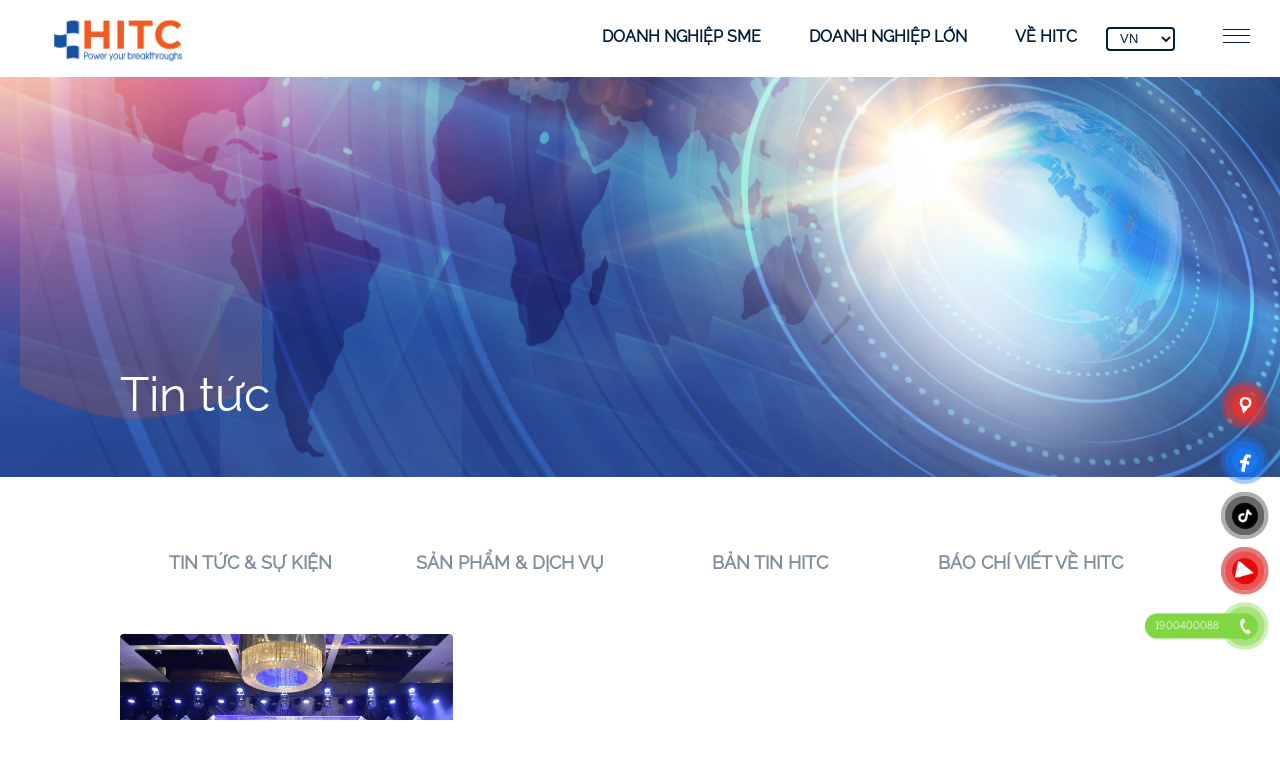

--- FILE ---
content_type: text/html; charset=UTF-8
request_url: https://www.hitc.vn/tag/15years/
body_size: 12640
content:
<!doctype html>
<html lang="en">
    <head>
        <meta charset="UTF-8">
<meta name="viewport"
      content="width=device-width, user-scalable=no, initial-scale=1.0, maximum-scale=1.0, minimum-scale=1.0">
<meta http-equiv="X-UA-Compatible" content="ie=edge">
<title>www.hitc.vn Giải pháp Công nghệ Viễn Thông</title>
<meta name="description" content="Giải pháp Công nghệ Viễn Thông">
<meta property="og:image"
      content="https://www.hitc.vn/wp-content/themes/htc/images/thumnail.jpg">
<meta property="twitter:image"
      content="https://www.hitc.vn/wp-content/themes/htc/images/thumnail.jpg">
<meta name='robots' content='index, follow, max-image-preview:large, max-snippet:-1, max-video-preview:-1' />

	<!-- This site is optimized with the Yoast SEO Premium plugin v26.2 (Yoast SEO v26.8) - https://yoast.com/product/yoast-seo-premium-wordpress/ -->
	<link rel="canonical" href="https://www.hitc.vn/tag/15years/" />
	<meta property="og:locale" content="en_US" />
	<meta property="og:type" content="article" />
	<meta property="og:title" content="Lưu trữ 15years" />
	<meta property="og:url" content="https://www.hitc.vn/tag/15years/" />
	<meta property="og:site_name" content="HITC" />
	<meta property="og:image" content="https://www.hitc.vn/wp-content/uploads/2022/05/3-o-cua.png" />
	<meta property="og:image:width" content="1080" />
	<meta property="og:image:height" content="1080" />
	<meta property="og:image:type" content="image/png" />
	<meta name="twitter:card" content="summary_large_image" />
	<script type="application/ld+json" class="yoast-schema-graph">{"@context":"https://schema.org","@graph":[{"@type":"CollectionPage","@id":"https://www.hitc.vn/tag/15years/","url":"https://www.hitc.vn/tag/15years/","name":"Lưu trữ 15years - HITC","isPartOf":{"@id":"https://www.hitc.vn/#website"},"primaryImageOfPage":{"@id":"https://www.hitc.vn/tag/15years/#primaryimage"},"image":{"@id":"https://www.hitc.vn/tag/15years/#primaryimage"},"thumbnailUrl":"https://www.hitc.vn/wp-content/uploads/2022/09/DEN_2577-1-scaled.jpg","breadcrumb":{"@id":"https://www.hitc.vn/tag/15years/#breadcrumb"},"inLanguage":"en-US"},{"@type":"ImageObject","inLanguage":"en-US","@id":"https://www.hitc.vn/tag/15years/#primaryimage","url":"https://www.hitc.vn/wp-content/uploads/2022/09/DEN_2577-1-scaled.jpg","contentUrl":"https://www.hitc.vn/wp-content/uploads/2022/09/DEN_2577-1-scaled.jpg","width":2560,"height":1707},{"@type":"BreadcrumbList","@id":"https://www.hitc.vn/tag/15years/#breadcrumb","itemListElement":[{"@type":"ListItem","position":1,"name":"Trang chủ","item":"https://www.hitc.vn/"},{"@type":"ListItem","position":2,"name":"15years"}]},{"@type":"WebSite","@id":"https://www.hitc.vn/#website","url":"https://www.hitc.vn/","name":"HITC","description":"Power your breakthroughs","alternateName":"Giải pháp Công nghệ Viễn thông","potentialAction":[{"@type":"SearchAction","target":{"@type":"EntryPoint","urlTemplate":"https://www.hitc.vn/?s={search_term_string}"},"query-input":{"@type":"PropertyValueSpecification","valueRequired":true,"valueName":"search_term_string"}}],"inLanguage":"en-US"}]}</script>
	<!-- / Yoast SEO Premium plugin. -->


<link rel='dns-prefetch' href='//www.youtube.com' />
<link rel='dns-prefetch' href='//www.hitc.vn' />
<link rel='dns-prefetch' href='//www.googletagmanager.com' />
<link rel='dns-prefetch' href='//pagead2.googlesyndication.com' />
<link rel="alternate" type="application/rss+xml" title="HITC &raquo; 15years Tag Feed" href="https://www.hitc.vn/tag/15years/feed/" />
<style id='wp-img-auto-sizes-contain-inline-css' type='text/css'>
img:is([sizes=auto i],[sizes^="auto," i]){contain-intrinsic-size:3000px 1500px}
/*# sourceURL=wp-img-auto-sizes-contain-inline-css */
</style>
<style id='wp-emoji-styles-inline-css' type='text/css'>

	img.wp-smiley, img.emoji {
		display: inline !important;
		border: none !important;
		box-shadow: none !important;
		height: 1em !important;
		width: 1em !important;
		margin: 0 0.07em !important;
		vertical-align: -0.1em !important;
		background: none !important;
		padding: 0 !important;
	}
/*# sourceURL=wp-emoji-styles-inline-css */
</style>
<style id='wp-block-library-inline-css' type='text/css'>
:root{--wp-block-synced-color:#7a00df;--wp-block-synced-color--rgb:122,0,223;--wp-bound-block-color:var(--wp-block-synced-color);--wp-editor-canvas-background:#ddd;--wp-admin-theme-color:#007cba;--wp-admin-theme-color--rgb:0,124,186;--wp-admin-theme-color-darker-10:#006ba1;--wp-admin-theme-color-darker-10--rgb:0,107,160.5;--wp-admin-theme-color-darker-20:#005a87;--wp-admin-theme-color-darker-20--rgb:0,90,135;--wp-admin-border-width-focus:2px}@media (min-resolution:192dpi){:root{--wp-admin-border-width-focus:1.5px}}.wp-element-button{cursor:pointer}:root .has-very-light-gray-background-color{background-color:#eee}:root .has-very-dark-gray-background-color{background-color:#313131}:root .has-very-light-gray-color{color:#eee}:root .has-very-dark-gray-color{color:#313131}:root .has-vivid-green-cyan-to-vivid-cyan-blue-gradient-background{background:linear-gradient(135deg,#00d084,#0693e3)}:root .has-purple-crush-gradient-background{background:linear-gradient(135deg,#34e2e4,#4721fb 50%,#ab1dfe)}:root .has-hazy-dawn-gradient-background{background:linear-gradient(135deg,#faaca8,#dad0ec)}:root .has-subdued-olive-gradient-background{background:linear-gradient(135deg,#fafae1,#67a671)}:root .has-atomic-cream-gradient-background{background:linear-gradient(135deg,#fdd79a,#004a59)}:root .has-nightshade-gradient-background{background:linear-gradient(135deg,#330968,#31cdcf)}:root .has-midnight-gradient-background{background:linear-gradient(135deg,#020381,#2874fc)}:root{--wp--preset--font-size--normal:16px;--wp--preset--font-size--huge:42px}.has-regular-font-size{font-size:1em}.has-larger-font-size{font-size:2.625em}.has-normal-font-size{font-size:var(--wp--preset--font-size--normal)}.has-huge-font-size{font-size:var(--wp--preset--font-size--huge)}.has-text-align-center{text-align:center}.has-text-align-left{text-align:left}.has-text-align-right{text-align:right}.has-fit-text{white-space:nowrap!important}#end-resizable-editor-section{display:none}.aligncenter{clear:both}.items-justified-left{justify-content:flex-start}.items-justified-center{justify-content:center}.items-justified-right{justify-content:flex-end}.items-justified-space-between{justify-content:space-between}.screen-reader-text{border:0;clip-path:inset(50%);height:1px;margin:-1px;overflow:hidden;padding:0;position:absolute;width:1px;word-wrap:normal!important}.screen-reader-text:focus{background-color:#ddd;clip-path:none;color:#444;display:block;font-size:1em;height:auto;left:5px;line-height:normal;padding:15px 23px 14px;text-decoration:none;top:5px;width:auto;z-index:100000}html :where(.has-border-color){border-style:solid}html :where([style*=border-top-color]){border-top-style:solid}html :where([style*=border-right-color]){border-right-style:solid}html :where([style*=border-bottom-color]){border-bottom-style:solid}html :where([style*=border-left-color]){border-left-style:solid}html :where([style*=border-width]){border-style:solid}html :where([style*=border-top-width]){border-top-style:solid}html :where([style*=border-right-width]){border-right-style:solid}html :where([style*=border-bottom-width]){border-bottom-style:solid}html :where([style*=border-left-width]){border-left-style:solid}html :where(img[class*=wp-image-]){height:auto;max-width:100%}:where(figure){margin:0 0 1em}html :where(.is-position-sticky){--wp-admin--admin-bar--position-offset:var(--wp-admin--admin-bar--height,0px)}@media screen and (max-width:600px){html :where(.is-position-sticky){--wp-admin--admin-bar--position-offset:0px}}

/*# sourceURL=wp-block-library-inline-css */
</style><style id='global-styles-inline-css' type='text/css'>
:root{--wp--preset--aspect-ratio--square: 1;--wp--preset--aspect-ratio--4-3: 4/3;--wp--preset--aspect-ratio--3-4: 3/4;--wp--preset--aspect-ratio--3-2: 3/2;--wp--preset--aspect-ratio--2-3: 2/3;--wp--preset--aspect-ratio--16-9: 16/9;--wp--preset--aspect-ratio--9-16: 9/16;--wp--preset--color--black: #000000;--wp--preset--color--cyan-bluish-gray: #abb8c3;--wp--preset--color--white: #ffffff;--wp--preset--color--pale-pink: #f78da7;--wp--preset--color--vivid-red: #cf2e2e;--wp--preset--color--luminous-vivid-orange: #ff6900;--wp--preset--color--luminous-vivid-amber: #fcb900;--wp--preset--color--light-green-cyan: #7bdcb5;--wp--preset--color--vivid-green-cyan: #00d084;--wp--preset--color--pale-cyan-blue: #8ed1fc;--wp--preset--color--vivid-cyan-blue: #0693e3;--wp--preset--color--vivid-purple: #9b51e0;--wp--preset--gradient--vivid-cyan-blue-to-vivid-purple: linear-gradient(135deg,rgb(6,147,227) 0%,rgb(155,81,224) 100%);--wp--preset--gradient--light-green-cyan-to-vivid-green-cyan: linear-gradient(135deg,rgb(122,220,180) 0%,rgb(0,208,130) 100%);--wp--preset--gradient--luminous-vivid-amber-to-luminous-vivid-orange: linear-gradient(135deg,rgb(252,185,0) 0%,rgb(255,105,0) 100%);--wp--preset--gradient--luminous-vivid-orange-to-vivid-red: linear-gradient(135deg,rgb(255,105,0) 0%,rgb(207,46,46) 100%);--wp--preset--gradient--very-light-gray-to-cyan-bluish-gray: linear-gradient(135deg,rgb(238,238,238) 0%,rgb(169,184,195) 100%);--wp--preset--gradient--cool-to-warm-spectrum: linear-gradient(135deg,rgb(74,234,220) 0%,rgb(151,120,209) 20%,rgb(207,42,186) 40%,rgb(238,44,130) 60%,rgb(251,105,98) 80%,rgb(254,248,76) 100%);--wp--preset--gradient--blush-light-purple: linear-gradient(135deg,rgb(255,206,236) 0%,rgb(152,150,240) 100%);--wp--preset--gradient--blush-bordeaux: linear-gradient(135deg,rgb(254,205,165) 0%,rgb(254,45,45) 50%,rgb(107,0,62) 100%);--wp--preset--gradient--luminous-dusk: linear-gradient(135deg,rgb(255,203,112) 0%,rgb(199,81,192) 50%,rgb(65,88,208) 100%);--wp--preset--gradient--pale-ocean: linear-gradient(135deg,rgb(255,245,203) 0%,rgb(182,227,212) 50%,rgb(51,167,181) 100%);--wp--preset--gradient--electric-grass: linear-gradient(135deg,rgb(202,248,128) 0%,rgb(113,206,126) 100%);--wp--preset--gradient--midnight: linear-gradient(135deg,rgb(2,3,129) 0%,rgb(40,116,252) 100%);--wp--preset--font-size--small: 13px;--wp--preset--font-size--medium: 20px;--wp--preset--font-size--large: 36px;--wp--preset--font-size--x-large: 42px;--wp--preset--spacing--20: 0.44rem;--wp--preset--spacing--30: 0.67rem;--wp--preset--spacing--40: 1rem;--wp--preset--spacing--50: 1.5rem;--wp--preset--spacing--60: 2.25rem;--wp--preset--spacing--70: 3.38rem;--wp--preset--spacing--80: 5.06rem;--wp--preset--shadow--natural: 6px 6px 9px rgba(0, 0, 0, 0.2);--wp--preset--shadow--deep: 12px 12px 50px rgba(0, 0, 0, 0.4);--wp--preset--shadow--sharp: 6px 6px 0px rgba(0, 0, 0, 0.2);--wp--preset--shadow--outlined: 6px 6px 0px -3px rgb(255, 255, 255), 6px 6px rgb(0, 0, 0);--wp--preset--shadow--crisp: 6px 6px 0px rgb(0, 0, 0);}:where(.is-layout-flex){gap: 0.5em;}:where(.is-layout-grid){gap: 0.5em;}body .is-layout-flex{display: flex;}.is-layout-flex{flex-wrap: wrap;align-items: center;}.is-layout-flex > :is(*, div){margin: 0;}body .is-layout-grid{display: grid;}.is-layout-grid > :is(*, div){margin: 0;}:where(.wp-block-columns.is-layout-flex){gap: 2em;}:where(.wp-block-columns.is-layout-grid){gap: 2em;}:where(.wp-block-post-template.is-layout-flex){gap: 1.25em;}:where(.wp-block-post-template.is-layout-grid){gap: 1.25em;}.has-black-color{color: var(--wp--preset--color--black) !important;}.has-cyan-bluish-gray-color{color: var(--wp--preset--color--cyan-bluish-gray) !important;}.has-white-color{color: var(--wp--preset--color--white) !important;}.has-pale-pink-color{color: var(--wp--preset--color--pale-pink) !important;}.has-vivid-red-color{color: var(--wp--preset--color--vivid-red) !important;}.has-luminous-vivid-orange-color{color: var(--wp--preset--color--luminous-vivid-orange) !important;}.has-luminous-vivid-amber-color{color: var(--wp--preset--color--luminous-vivid-amber) !important;}.has-light-green-cyan-color{color: var(--wp--preset--color--light-green-cyan) !important;}.has-vivid-green-cyan-color{color: var(--wp--preset--color--vivid-green-cyan) !important;}.has-pale-cyan-blue-color{color: var(--wp--preset--color--pale-cyan-blue) !important;}.has-vivid-cyan-blue-color{color: var(--wp--preset--color--vivid-cyan-blue) !important;}.has-vivid-purple-color{color: var(--wp--preset--color--vivid-purple) !important;}.has-black-background-color{background-color: var(--wp--preset--color--black) !important;}.has-cyan-bluish-gray-background-color{background-color: var(--wp--preset--color--cyan-bluish-gray) !important;}.has-white-background-color{background-color: var(--wp--preset--color--white) !important;}.has-pale-pink-background-color{background-color: var(--wp--preset--color--pale-pink) !important;}.has-vivid-red-background-color{background-color: var(--wp--preset--color--vivid-red) !important;}.has-luminous-vivid-orange-background-color{background-color: var(--wp--preset--color--luminous-vivid-orange) !important;}.has-luminous-vivid-amber-background-color{background-color: var(--wp--preset--color--luminous-vivid-amber) !important;}.has-light-green-cyan-background-color{background-color: var(--wp--preset--color--light-green-cyan) !important;}.has-vivid-green-cyan-background-color{background-color: var(--wp--preset--color--vivid-green-cyan) !important;}.has-pale-cyan-blue-background-color{background-color: var(--wp--preset--color--pale-cyan-blue) !important;}.has-vivid-cyan-blue-background-color{background-color: var(--wp--preset--color--vivid-cyan-blue) !important;}.has-vivid-purple-background-color{background-color: var(--wp--preset--color--vivid-purple) !important;}.has-black-border-color{border-color: var(--wp--preset--color--black) !important;}.has-cyan-bluish-gray-border-color{border-color: var(--wp--preset--color--cyan-bluish-gray) !important;}.has-white-border-color{border-color: var(--wp--preset--color--white) !important;}.has-pale-pink-border-color{border-color: var(--wp--preset--color--pale-pink) !important;}.has-vivid-red-border-color{border-color: var(--wp--preset--color--vivid-red) !important;}.has-luminous-vivid-orange-border-color{border-color: var(--wp--preset--color--luminous-vivid-orange) !important;}.has-luminous-vivid-amber-border-color{border-color: var(--wp--preset--color--luminous-vivid-amber) !important;}.has-light-green-cyan-border-color{border-color: var(--wp--preset--color--light-green-cyan) !important;}.has-vivid-green-cyan-border-color{border-color: var(--wp--preset--color--vivid-green-cyan) !important;}.has-pale-cyan-blue-border-color{border-color: var(--wp--preset--color--pale-cyan-blue) !important;}.has-vivid-cyan-blue-border-color{border-color: var(--wp--preset--color--vivid-cyan-blue) !important;}.has-vivid-purple-border-color{border-color: var(--wp--preset--color--vivid-purple) !important;}.has-vivid-cyan-blue-to-vivid-purple-gradient-background{background: var(--wp--preset--gradient--vivid-cyan-blue-to-vivid-purple) !important;}.has-light-green-cyan-to-vivid-green-cyan-gradient-background{background: var(--wp--preset--gradient--light-green-cyan-to-vivid-green-cyan) !important;}.has-luminous-vivid-amber-to-luminous-vivid-orange-gradient-background{background: var(--wp--preset--gradient--luminous-vivid-amber-to-luminous-vivid-orange) !important;}.has-luminous-vivid-orange-to-vivid-red-gradient-background{background: var(--wp--preset--gradient--luminous-vivid-orange-to-vivid-red) !important;}.has-very-light-gray-to-cyan-bluish-gray-gradient-background{background: var(--wp--preset--gradient--very-light-gray-to-cyan-bluish-gray) !important;}.has-cool-to-warm-spectrum-gradient-background{background: var(--wp--preset--gradient--cool-to-warm-spectrum) !important;}.has-blush-light-purple-gradient-background{background: var(--wp--preset--gradient--blush-light-purple) !important;}.has-blush-bordeaux-gradient-background{background: var(--wp--preset--gradient--blush-bordeaux) !important;}.has-luminous-dusk-gradient-background{background: var(--wp--preset--gradient--luminous-dusk) !important;}.has-pale-ocean-gradient-background{background: var(--wp--preset--gradient--pale-ocean) !important;}.has-electric-grass-gradient-background{background: var(--wp--preset--gradient--electric-grass) !important;}.has-midnight-gradient-background{background: var(--wp--preset--gradient--midnight) !important;}.has-small-font-size{font-size: var(--wp--preset--font-size--small) !important;}.has-medium-font-size{font-size: var(--wp--preset--font-size--medium) !important;}.has-large-font-size{font-size: var(--wp--preset--font-size--large) !important;}.has-x-large-font-size{font-size: var(--wp--preset--font-size--x-large) !important;}
/*# sourceURL=global-styles-inline-css */
</style>

<style id='classic-theme-styles-inline-css' type='text/css'>
/*! This file is auto-generated */
.wp-block-button__link{color:#fff;background-color:#32373c;border-radius:9999px;box-shadow:none;text-decoration:none;padding:calc(.667em + 2px) calc(1.333em + 2px);font-size:1.125em}.wp-block-file__button{background:#32373c;color:#fff;text-decoration:none}
/*# sourceURL=/wp-includes/css/classic-themes.min.css */
</style>
<link rel='stylesheet' id='wp-components-css' href='https://www.hitc.vn/wp-includes/css/dist/components/style.min.css?ver=be08977f973495e3079129da6e6d097e' type='text/css' media='all' />
<link rel='stylesheet' id='wp-preferences-css' href='https://www.hitc.vn/wp-includes/css/dist/preferences/style.min.css?ver=be08977f973495e3079129da6e6d097e' type='text/css' media='all' />
<link rel='stylesheet' id='wp-block-editor-css' href='https://www.hitc.vn/wp-includes/css/dist/block-editor/style.min.css?ver=be08977f973495e3079129da6e6d097e' type='text/css' media='all' />
<link rel='stylesheet' id='wp-reusable-blocks-css' href='https://www.hitc.vn/wp-includes/css/dist/reusable-blocks/style.min.css?ver=be08977f973495e3079129da6e6d097e' type='text/css' media='all' />
<link rel='stylesheet' id='wp-patterns-css' href='https://www.hitc.vn/wp-includes/css/dist/patterns/style.min.css?ver=be08977f973495e3079129da6e6d097e' type='text/css' media='all' />
<link rel='stylesheet' id='wp-editor-css' href='https://www.hitc.vn/wp-includes/css/dist/editor/style.min.css?ver=be08977f973495e3079129da6e6d097e' type='text/css' media='all' />
<link rel='stylesheet' id='qcld-slider-hero-style-css-css' href='https://www.hitc.vn/wp-content/plugins/slider-hero/gutenberg/slider-hero-block/dist/blocks.style.build.css?ver=be08977f973495e3079129da6e6d097e' type='text/css' media='all' />
<link rel='stylesheet' id='pvfw-modaal-css' href='https://www.hitc.vn/wp-content/plugins/pdf-viewer-for-wordpress/tnc-resources/modaal.min.css?ver=12.5.0' type='text/css' media='all' />
<link rel='stylesheet' id='qcld-sliderhero-front-end-fontawesome-css-css' href='https://www.hitc.vn/wp-content/plugins/slider-hero/css/font-awesome.min.css?ver=be08977f973495e3079129da6e6d097e' type='text/css' media='all' />
<link rel='stylesheet' id='pzf-style-css' href='https://www.hitc.vn/wp-content/plugins/button-contact-vr/legacy/css/style.css?ver=1' type='text/css' media='all' />
<script type="text/javascript" src="https://www.youtube.com/iframe_api?ver=be08977f973495e3079129da6e6d097e" id="qcld_hero_youtube_js-js"></script>
<script type="text/javascript" src="https://www.hitc.vn/wp-includes/js/jquery/jquery.min.js?ver=3.7.1" id="jquery-core-js"></script>
<script type="text/javascript" src="https://www.hitc.vn/wp-includes/js/jquery/jquery-migrate.min.js?ver=3.4.1" id="jquery-migrate-js"></script>

<!-- Google tag (gtag.js) snippet added by Site Kit -->
<!-- Google Analytics snippet added by Site Kit -->
<script type="text/javascript" src="https://www.googletagmanager.com/gtag/js?id=GT-T5JV62J5" id="google_gtagjs-js" async></script>
<script type="text/javascript" id="google_gtagjs-js-after">
/* <![CDATA[ */
window.dataLayer = window.dataLayer || [];function gtag(){dataLayer.push(arguments);}
gtag("set","linker",{"domains":["www.hitc.vn"]});
gtag("js", new Date());
gtag("set", "developer_id.dZTNiMT", true);
gtag("config", "GT-T5JV62J5");
//# sourceURL=google_gtagjs-js-after
/* ]]> */
</script>
<link rel="https://api.w.org/" href="https://www.hitc.vn/wp-json/" /><link rel="alternate" title="JSON" type="application/json" href="https://www.hitc.vn/wp-json/wp/v2/tags/15" /><link rel="EditURI" type="application/rsd+xml" title="RSD" href="https://www.hitc.vn/xmlrpc.php?rsd" />

<meta name="generator" content="Site Kit by Google 1.170.0" /><style type='text/css'>
				iframe.pvfw-pdf-viewer-frame{
					max-width: 100%;
					border: 0px;
				}
				@media screen and (max-width: 799px) {
					iframe.pvfw-pdf-viewer-frame{
						height: 400px;
					}
				}</style>        <link rel="preload" href="https://www.hitc.vn/wp-content/themes/htc/assets/fonts/SourceSerif4Variable-Roman.ttf.woff2" as="font" type="font/woff2" crossorigin>
        <meta name="facebook-domain-verification" content="sm6du1vbsox37g42ccpuqqxzslfmrk"/>
<!-- Google AdSense meta tags added by Site Kit -->
<meta name="google-adsense-platform-account" content="ca-host-pub-2644536267352236">
<meta name="google-adsense-platform-domain" content="sitekit.withgoogle.com">
<!-- End Google AdSense meta tags added by Site Kit -->

<!-- Google AdSense snippet added by Site Kit -->
<script type="text/javascript" async="async" src="https://pagead2.googlesyndication.com/pagead/js/adsbygoogle.js?client=ca-pub-6515593112258977&amp;host=ca-host-pub-2644536267352236" crossorigin="anonymous"></script>

<!-- End Google AdSense snippet added by Site Kit -->
<link rel="stylesheet" href="https://www.hitc.vn/wp-content/themes/htc/css/footer.css?time=1769107348">
<link rel="stylesheet" href="https://www.hitc.vn/wp-content/themes/htc/style.css?time=1769107348">
<link rel="stylesheet" href="https://www.hitc.vn/wp-content/themes/htc/css/menu.css?time=1769107348">
<link rel="icon" href="https://www.hitc.vn/wp-content/themes/htc/assets/icon-32x32.png" sizes="32x32">
<link rel="icon" href="https://www.hitc.vn/wp-content/themes/htc/assets/icon-192x192.png" sizes="192x192">
<link rel="stylesheet" href="https://cdnjs.cloudflare.com/ajax/libs/font-awesome/6.1.1/css/all.min.css">
<link rel="stylesheet" href="https://www.hitc.vn/wp-content/themes/htc/css/aos.css">
        <link rel="stylesheet"
      href="https://unpkg.com/swiper/swiper-bundle.min.css"/>
<link rel="stylesheet" href="https://www.hitc.vn/wp-content/themes/htc/css/services.css?time=1769107348">
<script src="https://unpkg.com/vue@2"></script>        <link rel="stylesheet" href="https://www.hitc.vn/wp-content/themes/htc/css/blogs.css">
    </head>
    <body>
        
        
        
<header class="menu service-menu hide-sub-menu">
    <nav id="menu">
        <div class="menu--top-content">
            <div class="menu--logo">
                <a href="/" class="logo">
                    <img src="https://www.hitc.vn/wp-content/themes/htc/images/logo-white.png?time=1769107348" alt="" class="logo-white">
                    <img src="https://www.hitc.vn/wp-content/themes/htc/images/logo-color.png?time=1769107348" alt="" class="logo-color">
                </a>
            </div>
            <div class="menu--wrapper">
                <div class="menu--content">
                    <div class="menu--content--links hide-mobile">
                        <div class="menu--item">
                            <a href="javascript:void(0)"  class="text-uppercase">
                                Doanh nghiệp SME
                            </a>
                            
<div class="sub-menu-content">
    <div class="sub-menu-column">
        
<div class="sub-menu-title">Dịch vụ thoại</div>
<div class="sub-menu-links">
            <a href="/dich-vu-thoai-1800-1900/">
            Đầu số 1800 - 1900        </a>
            <a href="/dien-thoai-voip">
            Điện thoại VOIP        </a>
            <a href="/tong-dai-ao-vpbx">
            Tổng đài ảo VPBX        </a>
    </div>
        
<div class="sub-menu-title">Dịch vụ trực tuyến</div>
<div class="sub-menu-links">
            <a href="/sms-brandname/">
            SMS brandname        </a>
    </div>
        
<div class="sub-menu-title">Dịch vụ vệ tinh</div>
<div class="sub-menu-links">
            <a href="/truyen-du-lieu-ve-tinh/">
            Truyền dữ liệu vệ tinh        </a>
    </div>    </div>

    <div class="sub-menu-column">
        
<div class="sub-menu-title">Dịch vụ truyền dẫn</div>
<div class="sub-menu-links">
            <a href="/internet-ftth">
            Internet FTTH        </a>
            <a href="/kenh-thue-rieng-internet">
            Kênh thuê riêng Internet (ILL)        </a>
    </div>
        
<div class="sub-menu-title">Giải pháp CNTT</div>
<div class="sub-menu-links">
            <a href="/e-government/">
            GIải pháp chính phủ số        </a>
            <a href="/nen-tang-lam-viec/">
            Nền tảng làm việc thế hệ mới Workbase        </a>
            <a href="/microsoft-365/">
            Microsoft 365        </a>
            <a href="/wifi-doanh-nghiep/">
            Wifi Doanh nghiệp        </a>
            <a href="/cloud-wifi/">
            Cloud wifi        </a>
            <a href="/giai-phap-aiot/">
            Giải pháp AIOT tiết kiệm năng lượng        </a>
            <a href="/wifi-marketing/">
            Wifi Marketing        </a>
            <a href="/lien-lac-da-kenh/">
            Giải pháp liên lạc đa kênh        </a>
    </div>    </div>

    <div class="sub-menu-column">
        
<div class="sub-menu-title">Dịch vụ dữ liệu</div>
<div class="sub-menu-links">
            <a href="/cho-thue-cho-dat-may-chu/">
            Cho thuê chỗ đặt máy chủ        </a>
            <a href="/cho-thue-tu-rack-va-khong-gian-rack/">
            Cho thuê tủ Rack và không gian Rack        </a>
            <a href="/cho-thue-may-chu-vat-ly/">
            Cho thuê máy chủ vật lý        </a>
            <a href="/quan-tri-van-hanh/">
            Quản trị vận hành        </a>
    </div>    </div>
</div>                        </div>
                        <div class="menu--item">
                            <a href="javascript:void(0)" class="text-uppercase">
                                Doanh nghiệp lớn
                            </a>
                            
<div class="sub-menu-content">
    <div class="sub-menu-column">
        
<div class="sub-menu-title">Dịch vụ thoại</div>
<div class="sub-menu-links">
            <a href="/dich-vu-thoai-1800-1900/">
            Đầu số 1800 - 1900        </a>
            <a href="/dien-thoai-voip">
            Điện thoại VOIP        </a>
            <a href="/tong-dai-ao-vpbx">
            Tổng đài ảo VPBX        </a>
    </div>
        
<div class="sub-menu-title">Dịch vụ trực tuyến</div>
<div class="sub-menu-links">
            <a href="/sms-brandname/">
            SMS brandname        </a>
    </div>
        
<div class="sub-menu-title">Dịch vụ vệ tinh</div>
<div class="sub-menu-links">
            <a href="/truyen-du-lieu-ve-tinh/">
            Truyền dữ liệu vệ tinh        </a>
    </div>    </div>

    <div class="sub-menu-column">
        
<div class="sub-menu-title">Dịch vụ truyền dẫn</div>
<div class="sub-menu-links">
            <a href="/internet-ftth/">
            Internet FTTH        </a>
            <a href="/kenh-thue-rieng-internet">
            Kênh thuê riêng Internet (ILL)        </a>
            <a href="/truyen-dan-kenh-thue-rieng">
            Kênh thuê riêng - P2P        </a>
            <a href="/truyen-du-lieu-vpn-mpls">
            Truyền dữ liệu VPN-MPLS        </a>
            <a href="/kenh-thue-rieng-plc/">
            Kênh thuê riêng (IPLC)        </a>
    </div>
        
<div class="sub-menu-title">Giải pháp CNTT</div>
<div class="sub-menu-links">
            <a href="/e-government/">
            GIải pháp chính phủ số        </a>
            <a href="/nen-tang-lam-viec/">
            Nền tảng làm việc thế hệ mới Workbase        </a>
            <a href="/microsoft-365/">
            Microsoft 365        </a>
            <a href="/wifi-doanh-nghiep/">
            Wifi Doanh nghiệp        </a>
            <a href="/cloud-wifi/">
            Cloud wifi        </a>
            <a href="/giai-phap-aiot/">
            Giải pháp AIOT tiết kiệm năng lượng        </a>
            <a href="/wifi-marketing/">
            Wifi Marketing        </a>
            <a href="/lien-lac-da-kenh/">
            Giải pháp liên lạc đa kênh        </a>
    </div>    </div>

    <div class="sub-menu-column">
        
<div class="sub-menu-title">Dịch vụ dữ liệu</div>
<div class="sub-menu-links">
            <a href="/cho-thue-cho-dat-may-chu/">
            Cho thuê chỗ đặt máy chủ        </a>
            <a href="/cho-thue-tu-rack-va-khong-gian-rack/">
            Cho thuê tủ Rack và không gian Rack        </a>
            <a href="/cho-thue-may-chu-vat-ly/">
            Cho thuê máy chủ vật lý        </a>
            <a href="/quan-tri-van-hanh/">
            Quản trị vận hành        </a>
            <a href="/cho-thue-may-chu-ao-vps/">
            Cho thuê máy chủ ảo VPS        </a>
            <a href="/private-cloud/">
            Private Cloud        </a>
            <a href="/mang-cdn/">
            Mạng CDN        </a>
    </div>    </div>
</div>                        </div>
                        <a class="menu--item text-uppercase" href="/ve-chung-toi">
                            Về HITC
                        </a>
                    </div>
                    <select id="change-language"
                            class="change-language"
                            onchange="changeLanguage()">
                        <option value="vi"> VN </option>
                        <option value="en"> EN </option>
                    </select>
                    <div class="collapse-menu" onclick="openSidebar()" >
                        <span></span>
                        <span></span>
                        <span></span>
                    </div>
                </div>
            </div>
        </div>
        <div class="menu--sub-content">
            <div class="container mx-auto sub-menu-wrapper">
                <div class="menu--sub-content--menu">
                    <span class="semi-bold text-uppercase"> </span>
                    
                                    </div>
            </div>
        </div>

    </nav>
    <div class="fixed-sidebar fixed-sidebar--hide" id="fixed-sidebar">
    <div class="fixed-sidebar--over" id="sidebar-overlay" onclick="closeSidebar()"></div>
    <div class="fixed-sidebar--menu">
        <div style="text-align: right">
            <img src="https://www.hitc.vn/wp-content/themes/htc/images/close-menu.png"
                 alt=""
                 onclick="closeSidebar()"
                 class="close-sidebar-icon">
        </div>
        <div class="fixed-sidebar--menu--content">
            
            <div id="sidebar-menu">
                                    
<div class="group-sidebar">
    <div class="title-group-sidebar"> Dịch vụ thoại  </div>
            <a href="/dich-vu-thoai-1800-1900/" class="item-sidebar">
            Đầu số 1800 - 1900        </a>
                <a href="/dien-thoai-voip" class="item-sidebar">
            Điện thoại VOIP        </a>
                <a href="/tong-dai-ao-vpbx" class="item-sidebar">
            Tổng đài ảo VPBX        </a>
        </div>                                    
<div class="group-sidebar">
    <div class="title-group-sidebar"> Dịch vụ truyền dẫn  </div>
            <a href="/internet-ftth/" class="item-sidebar">
            Internet FTTH        </a>
                <a href="/kenh-thue-rieng-internet" class="item-sidebar">
            Kênh thuê riêng Internet (ILL)        </a>
                <a href="/truyen-dan-kenh-thue-rieng" class="item-sidebar">
            Kênh thuê riêng - P2P        </a>
                <a href="/truyen-du-lieu-vpn-mpls" class="item-sidebar">
            Truyền dữ liệu VPN-MPLS        </a>
                <a href="/kenh-thue-rieng-plc/" class="item-sidebar">
            Kênh thuê riêng (IPLC)        </a>
        </div>                                    
<div class="group-sidebar">
    <div class="title-group-sidebar"> Dịch vụ dữ liệu  </div>
            <a href="/cho-thue-cho-dat-may-chu/" class="item-sidebar">
            Cho thuê chỗ đặt máy chủ        </a>
                <a href="/cho-thue-tu-rack-va-khong-gian-rack/" class="item-sidebar">
            Cho thuê tủ Rack và không gian Rack        </a>
                <a href="/cho-thue-may-chu-vat-ly/" class="item-sidebar">
            Cho thuê máy chủ vật lý        </a>
                <a href="/quan-tri-van-hanh/" class="item-sidebar">
            Quản trị vận hành        </a>
                <a href="/cho-thue-may-chu-ao-vps/" class="item-sidebar">
            Cho thuê máy chủ ảo VPS        </a>
                <a href="/private-cloud/" class="item-sidebar">
            Private Cloud        </a>
                <a href="/mang-cdn/" class="item-sidebar">
            Mạng CDN        </a>
        </div>                                    
<div class="group-sidebar">
    <div class="title-group-sidebar"> Dịch vụ trực tuyến  </div>
            <a href="/sms-brandname/" class="item-sidebar">
            SMS brandname        </a>
        </div>                                    
<div class="group-sidebar">
    <div class="title-group-sidebar"> Giải pháp CNTT  </div>
            <a href="/e-government/" class="item-sidebar">
            GIải pháp chính phủ số        </a>
                <a href="/nen-tang-lam-viec/" class="item-sidebar">
            Nền tảng làm việc thế hệ mới Workbase        </a>
                <a href="/microsoft-365/" class="item-sidebar">
            Microsoft 365        </a>
                <a href="/wifi-doanh-nghiep/" class="item-sidebar">
            Wifi Doanh nghiệp        </a>
                <a href="/cloud-wifi/" class="item-sidebar">
            Cloud wifi        </a>
                <a href="/giai-phap-aiot/" class="item-sidebar">
            Giải pháp AIOT tiết kiệm năng lượng        </a>
                <a href="/wifi-marketing/" class="item-sidebar">
            Wifi Marketing        </a>
                <a href="/lien-lac-da-kenh/" class="item-sidebar">
            Giải pháp liên lạc đa kênh        </a>
        </div>                                    
<div class="group-sidebar">
    <div class="title-group-sidebar"> Dịch vụ vệ tinh  </div>
            <a href="/truyen-du-lieu-ve-tinh/" class="item-sidebar">
            Truyền dữ liệu vệ tinh        </a>
        </div>                            </div>
            <div class="group-sidebar">
                <a class="title-sidebar title-sidebar-large" href="/cau-hoi-thuong-gap">
                    Hỗ trợ
                </a>
            </div>
            <div class="group-sidebar">
                <a class="title-sidebar title-sidebar-large" href="/?cat=3">
                    Tin tức
                </a>
            </div>

            <div class="group-sidebar" style="border-bottom: 0">
                <a class="title-sidebar title-sidebar-large" href="/tuyen-dung">
                    Tuyển dụng
                </a>
            </div>
        </div>
    </div>
</div>

<script>
    function closeSidebar() {
        const htmlTag = document.getElementsByTagName('html')[0];
        const fixedSidebar = document.getElementById('fixed-sidebar');
        htmlTag.className = '';
        fixedSidebar.className += ' fixed-sidebar--hide'
    }

</script></header>

<script src="https://www.hitc.vn/wp-content/themes/htc/js/menu.js?time=12"></script>

<script>
    console.log(location.pathname)
    const menu = document.getElementById('menu');

    const scrollableElement = document.body; //document.getElementById('scrollableElement');

    window.onscroll = function() {
        const isScrollUp = this.oldScroll > this.scrollY;
        if (isScrollUp) {
            if (this.scrollY === 0) {
                if (location.pathname === '/' || location.pathname === '/en/' || location.pathname === '/en') {
                    menu.className = 'menu menu--transparent';
                } else {
                    menu.className = 'menu service-menu';
                }
            } else {
                menu.className = 'menu menu--show';
            }
        } else {
            menu.className = 'menu menu--hide';
        }
        this.oldScroll = this.scrollY;
    }

    function openSidebar() {
        const htmlTag = document.getElementsByTagName('html')[0];
        htmlTag.className = 'ovfh';
        const fixedSidebar = document.getElementById('fixed-sidebar');
        fixedSidebar.className = 'fixed-sidebar'
    }
</script>        <div class="services-banner"
     style="background-image: url('https://www.hitc.vn/wp-content/themes/htc/images/services/banner_blogs.png')">
    <div class="container mx-auto services-banner--content">
        <img src="https://www.hitc.vn/wp-content/themes/htc/images/ngoi-color-1.png" alt="" class="ngoi ngoi-1">
        <img src="https://www.hitc.vn/wp-content/themes/htc/images/ngoi-color-2.png" alt="" class="ngoi ngoi-2">
        <div class="services-banner--title">
            Tin tức        </div>
    </div>
</div>

<!--   Nội dung trang tin tức -->
        <section>
                        <div class="container mx-auto">
                <div class="blog-tabs container mx-auto">
                    <!--                        blog-tabs--item--active-->
                                            <a href="/?cat=3"
                           class="blog-tabs--item ">
                            Tin tức &amp; Sự kiện                        </a>
                                                <a href="/?cat=4"
                           class="blog-tabs--item ">
                            Sản phẩm &amp; Dịch vụ                        </a>
                                                <a href="/?cat=5"
                           class="blog-tabs--item ">
                            Bản tin HITC                        </a>
                                                <a href="/?cat=6"
                           class="blog-tabs--item ">
                            Báo chí viết về HITC                        </a>
                                        </div>
                <div class="blog-container">
                    <div class="content-blogs px-20-1024">
                                                                                    
<div class="blog-card" id="post-935">
    <div class="blog-card--image">
                <img src="https://www.hitc.vn/wp-content/uploads/2022/09/DEN_2577-1-scaled.jpg"
             alt="image">
    </div>
    <div class="blog-card--content">
        <div class="blog-card--title">
            <div class="three-row-content">
                Kỷ niệm 15 năm thành lập Công ty Cổ phần HTC Viễn Thông Quốc Tế ra mắt nền tảng Sun Cloud            </div>
        </div>
        <div class="blog-card--text">
            <div class="two-row-content">
Ông Nguyễn Hoàng Dương Phó Chủ tịch HTC-ITC cho biết, ngoài dịch vụ truyền...</div>
            <a href="https://www.hitc.vn/ky-niem-15-nam-thanh-lap-cong-ty-co-phan-htc-vien-thong-quoc-te-ra-mat-nen-tang-sun-cloud/" class="blog-card--link">
                Đọc tin                <i class="fa-solid fa-arrow-right"></i>
            </a>
        </div>
    </div>
    <a href="https://www.hitc.vn/ky-niem-15-nam-thanh-lap-cong-ty-co-phan-htc-vien-thong-quoc-te-ra-mat-nen-tang-sun-cloud/" class="link-overlay"></a>
</div>                            
                                            </div>
                                    </div>
            </div>
        </section>
<!-- END Nội dung trang tin tức -->
            

        
<footer class="footer">
    <div id="ipv6_ready_logo" style="
    width: 85px;
    height: 137px;
    background-image: url(https://www.hitc.vn/wp-content/themes/htc/images/ipv6_ready_logo.png?time=1769107348);
    background-repeat: no-repeat;
    margin-top: -5px;
    position: absolute;
    right: 0;
    "></div>
    <div class="footer--container">
                <div class="footer--info" style="grid-template-columns:  none;">
            <div style="line-height: 2em;">
                <img src="https://www.hitc.vn/wp-content/themes/htc/images/logo-white.png?time=1769107348" alt="" class="footer-logo">
                <div class="semi-bold" style="
                margin-top: 2em;
                display: inline-block;
                width: 100%;">
                  CÔNG TY CỔ PHẦN HTC VIỄN THÔNG QUỐC TẾ
                </div>
            </div>
            <div class="footer--info" style="
              padding-bottom: 0;
              border-bottom:  none;
              margin-bottom: 0;
              justify-content: CENTER;
              /* display: unset; */
              line-height: 2em;
              width: 100%;">
                  <div style="width: 100%;">
                      <div>
                          <span class="semi-bold">TRỤ SỞ MIỀN BẮC</span>
                      </div>
                      <div class="footer--info--phone">
                          <div class="semi-bold">Địa chỉ:</div>
                          <div>
                              <div>Tầng 6, Lotus Building,</div>
                              <div>Số 2 Duy Tân, Cầu Giấy, Hà Nội</div>
                          </div>
                      </div>
                      <div>
                       <span class="semi-bold">Mã số doanh nghiệp</span>:
                          <a>
                            0102362584
                            </a>
                                             
                      </div>
                      <div class="footer--info--phone">
                            <div class="semi-bold">Điện thoại:</div>
                            <div>
                            <div>(024) 3573 9419 </div>
                            <div>(024) 3538 1916</div>
                            </div>
                      </div>
                      <div>
                          <span class="semi-bold">Email</span>:
                          <a href="/cdn-cgi/l/email-protection#91f8fff7fed1f9f8e5f2bfe7ff" class="hover-underline">
                            <span class="__cf_email__" data-cfemail="274e494148674f4e5344095149">[email&#160;protected]</span>
                            </a>
                      </div>
                  </div>
                  
              <div style="width: 100%;">
                      <div>
                          <span class="semi-bold">CHI NHÁNH MIỀN TRUNG</span>
                      </div>
                      <div class="footer--info--phone">
                          <div class="semi-bold">Địa chỉ:</div>
                          <div>
                              <div>Số 121 Đặng Huy Trứ, P. Hòa Minh,</div>
                              <div>Q. Liên Chiểu, TP. Đà Nẵng</div>
                          </div>
                      </div>
                     <div>
                          <span class="semi-bold">Mã số doanh nghiệp</span>:
                          <a>
                            0102362584
                            </a>
                      </div>
                      <div>
                          <span class="semi-bold">Email</span>:
                          <a href="/cdn-cgi/l/email-protection#224b4c444d624a4b56410c544c" class="hover-underline">
                          <span class="__cf_email__" data-cfemail="bed7d0d8d1fed6d7cadd90c8d0">[email&#160;protected]</span>
                          </a>
                      </div>
                  </div><div style="width: 100%;">
                      <div>
                          <span class="semi-bold">CHI NHÁNH MIỀN NAM</span>
                      </div>
                       <div class="footer--info--phone">
                          <div class="semi-bold">Địa chỉ:</div>
                          <div>
                              <div>Tầng 2, 402 Nguyễn Thị Minh Khai,</div>
                              <div>P. 5, Q. 3, TP. Hồ Chí Minh</div>
                          </div>
                      </div>
                      <div>
                      <span class="semi-bold">Mã số doanh nghiệp</span>:
                          <a>
                            0102362584-001
                            </a>
                                            
                      </div>
                      <div class="footer--info--phone">
                        <div class="semi-bold">Điện thoại:</div>
                          <div>
                            <div>(028) 5678 8868 </div>
                           
                          </div>
                        </div>
                      <div>
                            <span class="semi-bold">Email</span>:
                            <a href="/cdn-cgi/l/email-protection#b7ded9d1d8f7dfdec3d499c1d9" class="hover-underline">
                            <span class="__cf_email__" data-cfemail="d0b9beb6bf90b8b9a4b3fea6be">[email&#160;protected]</span>
                            </a>
                        </div>
                  </div>
              </div>
        </div>
        <div class="footer--menu">
            <div>
                <div class="semi-bold footer--menu--title"> Danh mục</div>
                <div class="footer--menu--categories">
                    <div class="footer--menu--categories--item">
                        <a href="/?cat=3"> Tin tức </a>
                        <a href="/ve-chung-toi"> Về HITC </a>
                    </div>
                    <div class="footer--menu--categories--item">
                        <a href="/tuyen-dung"> Tuyển dụng </a>
                        <a href="/quan-ly-chat-luong/"> Quản lý chất lượng dịch vụ </a>
                    </div>
                </div>
            </div>
            <div>
                <div class="semi-bold footer--menu--title"> Dịch vụ</div>
                <div class="footer--menu--services">
                    <div class="footer--menu--services--item">
                        <a href="/cho-thue-cho-dat-may-chu"> Dịch vụ dữ liệu </a>
                        <a href="/dich-vu-thoai-1800-1900"> Dịch vụ thoại </a>
                    </div>
                    <div class="footer--menu--services--item">
                        <a href="/internet-ftth"> Dịch vụ truyền dẫn </a>
                        <a href="/e-marketing"> Dịch vụ trực tuyến </a>
                    </div>
                </div>
            </div>
            <div>
                <div class="semi-bold footer--menu--title"> Follow HITC ngay! </div>
                <div class="footer--menu--social">
                    <a href="https://www.facebook.com/hitc.vn" target="_blank">
                        <i class="fa-brands fa-facebook"></i>
                    </a>
                    <a href="https://www.youtube.com/@htcvienthongquocte" target="_blank">
                        <i class="fa-brands fa-youtube"></i>
                    </a>
                    <a href="https://www.linkedin.com/in/hitc/" target="_blank">
                        <i class="fa-brands fa-linkedin"></i>
                    </a>
                </div>
            </div>
            <div class="flex-row item-center">
                <div class="footer-contact-phone">
                    <div class="footer-contact-phone--icon">
                        <i class="fa-solid fa-phone"></i>
                    </div>
                    <span>1900 400 088</span>
                </div>
            </div>
        </div>

        <div class="footer--partners">
            <div class="footer--partners--top">
                <img src="/wp-content/uploads/2024/10/logo-chinh-chi-01.png" alt="">
                <img src="/wp-content/uploads/2024/10/logo-chinh-chi-02.png" alt="">
                <img src="/wp-content/uploads/2024/10/logo-chinh-chi-03.png" alt="">
                <img src="/wp-content/uploads/2024/10/logo-chinh-chi-04.png" alt="">
                <img src="/wp-content/uploads/2024/10/logo-chinh-chi-05.png" alt="">
                <img src="https://www.hitc.vn/wp-content/themes/htc/images/logo/icon-top-10-2020.png" alt="">
                <img src="https://www.hitc.vn/wp-content/themes/htc/images/logo/icon-top-500-2020.png" alt="">
                <img src="https://www.hitc.vn/wp-content/themes/htc/images/logo/icon-igital.png" alt="">
            </div>
        </div>


        <img src="https://www.hitc.vn/wp-content/themes/htc/images/ngoi-1.png" alt="" class="ngoi ngoi-1">
        <img src="https://www.hitc.vn/wp-content/themes/htc/images/ngoi-2.png" alt="" class="ngoi ngoi-2">
    </div>
</footer>
<script data-cfasync="false" src="/cdn-cgi/scripts/5c5dd728/cloudflare-static/email-decode.min.js"></script><script src="https://www.hitc.vn/wp-content/themes/htc/js/aos.js"></script>

<script>
    AOS.init({
        duration: 1000,
        offset: 250,
        once: true
    });
    window.addEventListener('load', AOS.refresh);
</script>

<script type="speculationrules">
{"prefetch":[{"source":"document","where":{"and":[{"href_matches":"/*"},{"not":{"href_matches":["/wp-*.php","/wp-admin/*","/wp-content/uploads/*","/wp-content/*","/wp-content/plugins/*","/wp-content/themes/htc/*","/*\\?(.+)"]}},{"not":{"selector_matches":"a[rel~=\"nofollow\"]"}},{"not":{"selector_matches":".no-prefetch, .no-prefetch a"}}]},"eagerness":"conservative"}]}
</script>
        <!-- if gom all in one show -->
                <div id="button-contact-vr" class="">
            <div id="gom-all-in-one"><!-- v3 -->
                                    <!-- map -->
                    <div id="map-vr" class="button-contact">
                        <div class="phone-vr">
                            <div class="phone-vr-circle-fill"></div>
                            <div class="phone-vr-img-circle">
                                <a target="_blank" href="https://maps.app.goo.gl/TdRyTTWyN4UWZ8iA8">
                                    <img alt="google map" src="https://www.hitc.vn/wp-content/plugins/button-contact-vr/legacy/img/showroom4.png" />
                                </a>
                            </div>
                        </div>
                    </div>
                    <!-- end map -->
                
                
                
                                    <!-- fanpage -->
                    <div id="fanpage-vr" class="button-contact">
                        <div class="phone-vr">
                            <div class="phone-vr-circle-fill"></div>
                            <div class="phone-vr-img-circle">
                                <a target="_blank" href="https://www.facebook.com/hitc.vn/">
                                    <img alt="Fanpage" src="https://www.hitc.vn/wp-content/plugins/button-contact-vr/legacy/img/Facebook.png" />
                                </a>
                            </div>
                        </div>
                    </div>
                    <!-- end fanpage -->
                

                
                                    <!-- tiktok -->
                    <div id="tiktok-vr" class="button-contact">
                        <div class="phone-vr">
                            <div class="phone-vr-circle-fill"></div>
                            <div class="phone-vr-img-circle">
                                <a target="_blank" href="https://www.tiktok.com/@hitcjsc">
                                    <img alt="tiktok" src="https://www.hitc.vn/wp-content/plugins/button-contact-vr/legacy/img/tiktok.png" />
                                </a>
                            </div>
                        </div>
                    </div>
                    <!-- end tiktok -->
                
                
                
                                    <!-- youtube -->
                    <div id="youtube-vr" class="button-contact">
                        <div class="phone-vr">
                            <div class="phone-vr-circle-fill"></div>
                            <div class="phone-vr-img-circle">
                                <a target="_blank" href="https://www.youtube.com/@htcvienthongquocte">
                                    <img alt="youtube" src="https://www.hitc.vn/wp-content/plugins/button-contact-vr/legacy/img/youtube.png" />
                                </a>
                            </div>
                        </div>
                    </div>
                    <!-- end youtube -->
                
                
                
                                    <!-- Phone -->
                    <div id="phone-vr" class="button-contact">
                        <div class="phone-vr">
                            <div class="phone-vr-circle-fill"></div>
                            <div class="phone-vr-img-circle">
                                <a href="tel:1900400088">
                                    <img alt="Phone" src="https://www.hitc.vn/wp-content/plugins/button-contact-vr/legacy/img/phone.png" />
                                </a>
                            </div>
                        </div>
                    </div>
                                            <div class="phone-bar phone-bar-n">
                            <a href="tel:1900400088">
                                <span class="text-phone">1900400088                                </span>
                            </a>
                        </div>
                                        <!-- end phone -->

                                                            </div><!-- end v3 class gom-all-in-one -->

            
        </div>

        <!-- Add custom css and js -->
        
        <script type="text/javascript">
            if (document.querySelector("#all-in-one-vr")) {
                document.querySelector("#all-in-one-vr").addEventListener("click", function() {
                    document.querySelector("#button-contact-vr").classList.toggle("active");
                });
            }

            jQuery(document).ready(function($) {
                // $('#all-in-one-vr').click(function() {
                //     $('#button-contact-vr').toggleClass('active');
                // })
                $('#contact-form-vr').click(function() {
                    $('#popup-form-contact-vr').addClass('active');
                })
                $('div#popup-form-contact-vr .bg-popup-vr,div#popup-form-contact-vr .content-popup-vr .close-popup-vr').click(function() {
                    $('#popup-form-contact-vr').removeClass('active');
                })
                $('#contact-showroom').click(function() {
                    $('#popup-showroom-vr').addClass('active');
                })
                $('div#popup-showroom-vr .bg-popup-vr,.content-popup-vr .close-popup-vr').click(function() {
                    $('#popup-showroom-vr').removeClass('active');
                })
            });
        </script>

        <!-- end Add custom css and js -->


                    <!-- color phone -->
            <style>
                .phone-bar a,
                #phone-vr .phone-vr-circle-fill,
                #phone-vr .phone-vr-img-circle,
                #phone-vr .phone-bar a {
                    background-color: #81d742;
                }

                #phone-vr .phone-vr-circle-fill {
                    opacity: 0.7;
                    box-shadow: 0 0 0 0 #81d742;
                }

                .phone-bar2 a,
                #phone-vr2 .phone-vr-circle-fill,
                #phone-vr2 .phone-vr-img-circle,
                #phone-vr2 .phone-bar a {
                    background-color: ;
                }

                #phone-vr2 .phone-vr-circle-fill {
                    opacity: 0.7;
                    box-shadow: 0 0 0 0 ;
                }

                .phone-bar3 a,
                #phone-vr3 .phone-vr-circle-fill,
                #phone-vr3 .phone-vr-img-circle,
                #phone-vr3 .phone-bar a {
                    background-color: ;
                }

                #phone-vr3 .phone-vr-circle-fill {
                    opacity: 0.7;
                    box-shadow: 0 0 0 0 ;
                }
            </style>
            <!-- color phone -->
        
        
        
                    <style>
                #map-vr .phone-vr-circle-fill,
                #map-vr .phone-vr-img-circle {
                    background-color: #dd3333;
                }

                #map-vr .phone-vr-circle-fill {
                    opacity: 0.7;
                    box-shadow: 0 0 0 0 #dd3333;
                }
            </style>
        
                
                    <!-- size scale -->
            <style>
                #button-contact-vr {
                    transform: scale(0.65);
                }
            </style>
                            <style>
                    #button-contact-vr {
                        margin: -10px;
                    }
                </style>
            
                    <!-- location left right -->
            <style>
                #button-contact-vr {
                    right: 0;
                }

                .phone-bar a {
                    left: auto;
                    right: 30px;
                    padding: 8px 55px 7px 15px;
                }

                #button-contact-vr.active #gom-all-in-one .button-contact {
                    margin-left: 100%;
                }
            </style>
        
        
        
                <script type="text/javascript" src="https://www.hitc.vn/wp-content/plugins/pdf-viewer-for-wordpress/tnc-resources/modaal.min.js?ver=12.5.0" id="pvfw-modaal-js"></script>
<script type="text/javascript" src="https://www.hitc.vn/wp-content/plugins/pdf-viewer-for-wordpress/tnc-resources/custom-modal.js?ver=12.5.0" id="pvfw-custom-modaal-js"></script>
<script id="wp-emoji-settings" type="application/json">
{"baseUrl":"https://s.w.org/images/core/emoji/17.0.2/72x72/","ext":".png","svgUrl":"https://s.w.org/images/core/emoji/17.0.2/svg/","svgExt":".svg","source":{"concatemoji":"https://www.hitc.vn/wp-includes/js/wp-emoji-release.min.js?ver=be08977f973495e3079129da6e6d097e"}}
</script>
<script type="module">
/* <![CDATA[ */
/*! This file is auto-generated */
const a=JSON.parse(document.getElementById("wp-emoji-settings").textContent),o=(window._wpemojiSettings=a,"wpEmojiSettingsSupports"),s=["flag","emoji"];function i(e){try{var t={supportTests:e,timestamp:(new Date).valueOf()};sessionStorage.setItem(o,JSON.stringify(t))}catch(e){}}function c(e,t,n){e.clearRect(0,0,e.canvas.width,e.canvas.height),e.fillText(t,0,0);t=new Uint32Array(e.getImageData(0,0,e.canvas.width,e.canvas.height).data);e.clearRect(0,0,e.canvas.width,e.canvas.height),e.fillText(n,0,0);const a=new Uint32Array(e.getImageData(0,0,e.canvas.width,e.canvas.height).data);return t.every((e,t)=>e===a[t])}function p(e,t){e.clearRect(0,0,e.canvas.width,e.canvas.height),e.fillText(t,0,0);var n=e.getImageData(16,16,1,1);for(let e=0;e<n.data.length;e++)if(0!==n.data[e])return!1;return!0}function u(e,t,n,a){switch(t){case"flag":return n(e,"\ud83c\udff3\ufe0f\u200d\u26a7\ufe0f","\ud83c\udff3\ufe0f\u200b\u26a7\ufe0f")?!1:!n(e,"\ud83c\udde8\ud83c\uddf6","\ud83c\udde8\u200b\ud83c\uddf6")&&!n(e,"\ud83c\udff4\udb40\udc67\udb40\udc62\udb40\udc65\udb40\udc6e\udb40\udc67\udb40\udc7f","\ud83c\udff4\u200b\udb40\udc67\u200b\udb40\udc62\u200b\udb40\udc65\u200b\udb40\udc6e\u200b\udb40\udc67\u200b\udb40\udc7f");case"emoji":return!a(e,"\ud83e\u1fac8")}return!1}function f(e,t,n,a){let r;const o=(r="undefined"!=typeof WorkerGlobalScope&&self instanceof WorkerGlobalScope?new OffscreenCanvas(300,150):document.createElement("canvas")).getContext("2d",{willReadFrequently:!0}),s=(o.textBaseline="top",o.font="600 32px Arial",{});return e.forEach(e=>{s[e]=t(o,e,n,a)}),s}function r(e){var t=document.createElement("script");t.src=e,t.defer=!0,document.head.appendChild(t)}a.supports={everything:!0,everythingExceptFlag:!0},new Promise(t=>{let n=function(){try{var e=JSON.parse(sessionStorage.getItem(o));if("object"==typeof e&&"number"==typeof e.timestamp&&(new Date).valueOf()<e.timestamp+604800&&"object"==typeof e.supportTests)return e.supportTests}catch(e){}return null}();if(!n){if("undefined"!=typeof Worker&&"undefined"!=typeof OffscreenCanvas&&"undefined"!=typeof URL&&URL.createObjectURL&&"undefined"!=typeof Blob)try{var e="postMessage("+f.toString()+"("+[JSON.stringify(s),u.toString(),c.toString(),p.toString()].join(",")+"));",a=new Blob([e],{type:"text/javascript"});const r=new Worker(URL.createObjectURL(a),{name:"wpTestEmojiSupports"});return void(r.onmessage=e=>{i(n=e.data),r.terminate(),t(n)})}catch(e){}i(n=f(s,u,c,p))}t(n)}).then(e=>{for(const n in e)a.supports[n]=e[n],a.supports.everything=a.supports.everything&&a.supports[n],"flag"!==n&&(a.supports.everythingExceptFlag=a.supports.everythingExceptFlag&&a.supports[n]);var t;a.supports.everythingExceptFlag=a.supports.everythingExceptFlag&&!a.supports.flag,a.supports.everything||((t=a.source||{}).concatemoji?r(t.concatemoji):t.wpemoji&&t.twemoji&&(r(t.twemoji),r(t.wpemoji)))});
//# sourceURL=https://www.hitc.vn/wp-includes/js/wp-emoji-loader.min.js
/* ]]> */
</script>
    <script defer src="https://static.cloudflareinsights.com/beacon.min.js/vcd15cbe7772f49c399c6a5babf22c1241717689176015" integrity="sha512-ZpsOmlRQV6y907TI0dKBHq9Md29nnaEIPlkf84rnaERnq6zvWvPUqr2ft8M1aS28oN72PdrCzSjY4U6VaAw1EQ==" data-cf-beacon='{"version":"2024.11.0","token":"7c5ddca4351e43e7b4f90e557c5ef3fe","r":1,"server_timing":{"name":{"cfCacheStatus":true,"cfEdge":true,"cfExtPri":true,"cfL4":true,"cfOrigin":true,"cfSpeedBrain":true},"location_startswith":null}}' crossorigin="anonymous"></script>
</body>
</html>

--- FILE ---
content_type: text/html; charset=utf-8
request_url: https://www.google.com/recaptcha/api2/aframe
body_size: 266
content:
<!DOCTYPE HTML><html><head><meta http-equiv="content-type" content="text/html; charset=UTF-8"></head><body><script nonce="xpQl0_ff8lzb8rlBPGyffg">/** Anti-fraud and anti-abuse applications only. See google.com/recaptcha */ try{var clients={'sodar':'https://pagead2.googlesyndication.com/pagead/sodar?'};window.addEventListener("message",function(a){try{if(a.source===window.parent){var b=JSON.parse(a.data);var c=clients[b['id']];if(c){var d=document.createElement('img');d.src=c+b['params']+'&rc='+(localStorage.getItem("rc::a")?sessionStorage.getItem("rc::b"):"");window.document.body.appendChild(d);sessionStorage.setItem("rc::e",parseInt(sessionStorage.getItem("rc::e")||0)+1);localStorage.setItem("rc::h",'1769107357100');}}}catch(b){}});window.parent.postMessage("_grecaptcha_ready", "*");}catch(b){}</script></body></html>

--- FILE ---
content_type: text/css
request_url: https://www.hitc.vn/wp-content/themes/htc/css/footer.css?time=1769107348
body_size: 539
content:
.footer {
  background: #031E39;
  color: white;
}
.footer--container {
  padding: 55px 88px;
  max-width: 1920px;
  margin: 0 auto;
  position: relative;
}
.footer--container .ngoi {
  width: 360px;
  z-index: 1;
}
.footer--container .ngoi-1 {
  position: absolute;
  width: 360px;
  right: 62px;
  bottom: 0;
}
.footer--container .ngoi-2 {
  width: 360px;
  position: absolute;
  right: 291px;
  bottom: 35px;
}
.footer .grid-footer-menu, .footer .footer--menu--services, .footer .footer--menu--categories {
  display: grid;
  grid-gap: 24px;
}
.footer--info {
  display: flex;
  justify-content: space-between;
  gap: 50px;
  padding-bottom: 32px;
  margin-bottom: 32px;
  border-bottom: 1px solid rgba(255, 255, 255, 0.2);
}
.footer--info--phone {
  display: flex;
  gap: 10px;
  min-width: 200px;
}
.footer--info img {
  max-width: 175px;
  object-fit: contain;
}
.footer--info a {
  color: white;
}
.footer--menu {
  display: flex;
  justify-content: space-between;
  padding-bottom: 32px;
  border-bottom: 1px solid rgba(255, 255, 255, 0.2);
  position: relative;
  z-index: 2;
}
.footer--menu--title {
  padding-bottom: 12px;
}
.footer--menu a {
  color: #FFFFFF;
}
.footer--menu a:hover {
  text-decoration: underline;
}
.footer--menu .link-menu, .footer--menu .footer--menu--services--item, .footer--menu .footer--menu--categories--item {
  display: flex;
  flex-direction: column;
  gap: 12px;
}
.footer--menu--categories {
  grid-template-columns: repeat(2, auto);
}
.footer--menu--services {
  grid-template-columns: repeat(2, auto);
}
.footer--menu--social {
  display: grid;
  grid-template-columns: repeat(3, 54px);
  font-size: 23px;
}
.footer .footer-contact-phone {
  display: flex;
  align-items: center;
  padding: 12px 16px;
  gap: 8px;
  width: 239px;
  height: 60px;
  background: var(--primary-color);
  border-radius: 12px;
  font-size: 24px;
}
.footer .footer-contact-phone--icon {
  width: 36px;
  height: 36px;
  border-radius: 50%;
  display: flex;
  justify-content: center;
  align-items: center;
  font-size: 20px;
  background: #FFFFFF;
  color: var(--primary-color);
}
.footer--partners {
  padding: 32px 0 0 0;
}
.footer--partners--top {
  display: flex;
  justify-content: space-between;
}
.footer--partners--top img {
  height: 120px;
  width: 120px;
  object-fit: contain;
}

@media (max-width: 1440px) {
  .footer--info {
    display: grid;
    grid-template-columns: repeat(5, auto);
    grid-gap: 50px;
  }
}
@media (max-width: 1368px) {
  .footer--info {
    grid-gap: 25px;
  }
  .footer--partners--top {
    grid-column-gap: 25px;
  }
  .footer--partners--top img {
    width: 105px;
    height: 105px;
  }
}
@media (max-width: 1200px) {
  .footer--info {
    grid-template-columns: repeat(3, 1fr);
  }
  .footer--menu {
    grid-template-columns: repeat(2, 1fr);
    grid-gap: 30px;
  }
  .footer--info {
    grid-gap: 10px;
  }
  .footer--partners--top {
    flex-wrap: wrap;
    justify-content: flex-start;
  }
}
@media (max-width: 1024px) {
  .footer--partners--top {
    display: grid;
    grid-template-columns: repeat(4, 1fr);
    grid-gap: 20px;
  }
}
@media (max-width: 768px) {
  br {
    display: none;
  }

  .footer--container {
    padding: 30px var(--padding-base-mobile);
  }
  .footer--info {
    grid-column-gap: 10px;
    grid-row-gap: 25px;
    grid-template-columns: repeat(2, 1fr);
  }
  .footer--menu {
    grid-template-columns: repeat(1, 1fr);
    grid-row-gap: 25px;
    display: grid;
  }
  .footer--partners img {
    height: 90px;
  }
  .footer--partners--top {
    grid-column-gap: 10px;
    grid-row-gap: 15px;
    grid-template-columns: repeat(4, 1fr);
    margin-bottom: 25px;
  }
}
@media (max-width: 576px) {
  .footer--info {
    grid-template-columns: repeat(1, 1fr);
  }
  .footer--menu--categories {
    grid-template-columns: repeat(2, 1fr);
    grid-row-gap: 25px;
  }
  .footer--partners img {
    width: 80px;
  }
}

/*# sourceMappingURL=footer.css.map */


--- FILE ---
content_type: text/css
request_url: https://www.hitc.vn/wp-content/themes/htc/style.css?time=1769107348
body_size: 843
content:
/*
Theme Name:HTC theme
Theme URI:
Author:chinh12hy@gmail.com
Author URI:
Description: Custom theme by Chinh Pham Duc
Version:
License:
License URI: http://www.gnu.org/licenses/gpl-3.0.en.html
Text Domain:
Domain Path:/languages/
Tags:white,right-sidebar,translation-ready,custom-background,responsive-layout,custom-menu,editor-style
*/
@font-face {
  font-family: Raleway;
  src: url('font/Raleway-Regular.ttf');
  url('font/Raleway-Regular.ttf') format('truetype');
  font-weight: normal;
  font-style: normal;
}
* {
  padding: 0;
  margin: 0;
  box-sizing: border-box;
  background-repeat: no-repeat;
}
:root {
  --font-size-base: 16px;
  --font-size-large: 24px;
  --text-color-base: #031E39;
  --primary-color: #FF5E18;
  --hover-btn-color: #E05C23;
  --focus-btn-color: #D44305;
  --padding-base-mobile: 20px;
  --screen-ipad: 768px;
  --screen-mobile: 576px;
  --service-title-color: #1757B7;
  --menu-height: 77px;
}
html,
body,
div,
span,
applet,
object,
iframe,
h1,
h2,
h3,
h4,
h5,
h6,
p {
  margin: 0;
  padding: 0;
  border: 0;
}

html.ovfh {
  overflow: hidden;
}

body {
  min-height: 100%;
  font-size: var(--font-size-base);
  line-height: 1.5;
  color: var(--text-color-base);
  font-feature-settings: 'pnum' on, 'lnum' on;
  font-family: "Raleway", ui-sans-serif,system-ui,-apple-system,BlinkMacSystemFont,Segoe UI,Roboto,Helvetica Neue,Arial,Noto Sans,sans-serif,Apple Color Emoji,Segoe UI Emoji,Segoe UI Symbol,Noto Color Emoji;
}


img {
  width: 100%;
  height: auto;
  object-fit: cover;
  vertical-align: middle;
}

ol,
ul {
  list-style: none;
}

h1,
h2 {
  font-size: 6rem;
  font-weight: 400;
  margin-bottom: 4rem;
}


a {
  text-decoration: none;
  color: var(--text-color-base);
  /* visited link */
  /* mouse over link */
  /* selected link */
}

.slider-x-item-title {
  border: 0 !important;
}

.chaty-i-trigger .chaty-channel {
  bottom: 90px !important;
}

.flex-row {
  display: flex;
}

.item-center {
  align-items: center;
}

.align-right {
  text-align: right;
}

.align-justify {
  text-align: justify;
}

.container {
  max-width: 1040px;
}

.w-50 {
  width: 50%;
}

.w-100 {
  width: 100%;
}

.h-100 {
  height: 100%;
}

.fs-lg {
  font-size: 24px;
}

.hover-underline:hover {
  text-decoration: underline;
}

.text-white {
  color: white;
}

.text-normal {
  color: var(--text-color-base);
}

.text-primary {
  color: var(--primary-color);
}

.text-uppercase {
  text-transform: uppercase;
}

.text-center {
  text-align: center;
}

.title-section {
  font-weight: 400;
  font-size: 36px;
  line-height: 40px;
}

.mx-auto {
  margin: 0 auto;
}

.semi-bold {
  font-weight: 600;
}

.color-white-opacity-6 {
  color: white;
  opacity: .6;
}

textarea {
  resize: none;
  width: 100%;
  font-family: "Raleway", ui-sans-serif,system-ui,-apple-system,BlinkMacSystemFont,Segoe UI,Roboto,Helvetica Neue,Arial,Noto Sans,sans-serif,Apple Color Emoji,Segoe UI Emoji,Segoe UI Symbol,Noto Color Emoji;
}

.two-row-content {
  overflow: hidden;
  text-overflow: ellipsis;
  display: -webkit-box;
  -webkit-line-clamp: 2;
  -webkit-box-orient: vertical;
}

.three-row-content {
  overflow: hidden;
  text-overflow: ellipsis;
  display: -webkit-box;
  -webkit-line-clamp: 3;
  -webkit-box-orient: vertical;
}


@media ( min-width: 769px ) {
  .hide-desktop {
    display: none !important;
  }
}

@media ( max-width: 768px ) {
  .hide-mobile {
    display: none !important;
  }
}



--- FILE ---
content_type: text/css
request_url: https://www.hitc.vn/wp-content/themes/htc/css/menu.css?time=1769107348
body_size: 1149
content:
.hide-sub-menu .menu--sub-content {
  display: none !important;
}

.service-menu {
  background: white !important;
  position: relative !important;
}
.service-menu .menu--item > a {
  color: var(--text-color-base) !important;
}
.service-menu .logo-white {
  display: none;
}
.service-menu .menu--sub-content {
  display: block;
  color: var(--text-color-base);
}
.service-menu .menu--item {
  color: var(--text-color-base);
}
.service-menu .menu--content select {
  color: var(--text-color-base);
  border-color: var(--text-color-base);
}
.service-menu .collapse-menu {
  color: var(--text-color-base) !important;
}
.service-menu .collapse-menu span {
  background: var(--text-color-base) !important;
}

.menu {
  position: fixed;
  z-index: 99;
  width: 100%;
  transition: 0.2s;
}
.menu--sub-content {
  display: none;
}
.menu--transparent {
  background: transparent;
  color: var(--text-color-base);
}
.menu--transparent .logo-white {
  display: block;
}
.menu--transparent .logo-color {
  display: none;
}
.menu .logo {
  width: 176px;
  display: inline-block;
}
.menu .logo img {
  width: 100%;
}
.menu--show {
  transform: translateY(0);
  background: white;
}
.menu--show .menu--item {
  color: var(--text-color-base);
}
.menu--show .menu--item > a {
  color: var(--text-color-base) !important;
}
.menu--show .menu--content select {
  color: var(--text-color-base);
  border-color: var(--text-color-base);
}
.menu--show .collapse-menu {
  color: var(--text-color-base) !important;
}
.menu--show .collapse-menu span {
  background: var(--text-color-base) !important;
}
.menu--show .logo-white {
  display: none;
}
.menu--show .logo-color {
  display: block;
}
.menu--hide {
  transform: translateY(-100%);
}
.menu--hide .logo-white {
  display: none;
}
.menu--hide .logo-color {
  display: none;
}
.menu--hide .sub-menu-content {
  opacity: 0 !important;
  pointer-events: none !important;
}
.menu .collapse-menu {
  width: 27px;
  display: flex;
  align-items: center;
  justify-content: space-between;
  flex-direction: column;
  font-size: 24px;
  color: #ffffff;
  cursor: pointer;
}
.menu .collapse-menu span {
  display: block;
  height: 1px;
  width: 100%;
  background: white;
  margin-bottom: 5.5px;
}
.menu .menu--content--links {
  display: flex;
  align-items: center;
  margin-right: 5px;
  height: var(--menu-height);
}
.menu .menu--content--links .menu--item {
  height: 100%;
  display: flex;
  align-items: center;
  padding: 0 24px;
  border-bottom: 3px solid transparent;
  transition: 0.3s;
}
.menu .menu--content--links .menu--item > a {
  color: white;
}
.menu .menu--content--links .menu--item:hover {
  border-color: #0d66c2;
}
.menu .menu--content--links .menu--item:hover .sub-menu-content {
  opacity: 1;
  pointer-events: all;
}
.menu .menu--content--links .menu--item .sub-menu-content {
  position: absolute;
  padding: 24px 80px;
  opacity: 0;
  pointer-events: none;
  background: white;
  transition: 0.3s;
  width: 100%;
  height: auto;
  max-height: 80vh;
  overflow: auto;
  z-index: 999;
  left: 0;
  top: var(--menu-height);
  display: grid;
  grid-template-columns: repeat(3, 1fr);
  grid-gap: 55px;
  border-top: 1px solid #e8e8e8;
}
.menu .menu--content--links .menu--item .sub-menu-content .sub-menu-title {
  text-transform: uppercase;
  margin-bottom: 16px;
  font-weight: 600;
  font-size: 18px;
  color: var(--text-color-base);
}
.menu .menu--content--links .menu--item .sub-menu-content .sub-menu-links {
  margin-bottom: 36px;
}
.menu .menu--content--links .menu--item .sub-menu-content a {
  font-size: 16px;
  padding: 12px 0;
  display: block;
  font-weight: 500;
  transition: 0.2s;
}
.menu .menu--content--links .menu--item .sub-menu-content a:hover {
  color: #279ed7;
}
.menu--top-content {
  display: flex;
  width: 100%;
  color: #ffffff;
  justify-content: space-between;
  align-items: center;
  padding: 0 88px;
  max-width: 1920px;
  margin: 0 auto;
}
.menu--item {
  color: #ffffff;
  font-weight: 600;
}
.menu .change-language {
  margin-right: 48px;
}
.menu--content {
  display: flex;
  justify-content: flex-end;
  align-items: center;
  flex: 1;
  min-width: 1px;
}
.menu--content select {
  height: 24px;
  border: 1.5px solid #ffffff;
  background: transparent;
  color: #ffffff;
  padding: 1px 8px;
  border-radius: 4px;
}
.menu--content select:focus {
  outline: none;
}
.menu--content option {
  color: var(--text-color-base);
}
.menu--content .bars-menu-icon {
  font-size: 20px;
}
.menu .sub-menu-wrapper {
  position: relative;
  height: 44px;
}
.menu .sub-menu-wrapper .menu--sub-content--menu {
  position: absolute;
  min-width: 1040px;
  width: 1450px;
}
.menu--sub-content {
  background: rgba(249, 249, 249, 0.95);
}
.menu--sub-content--menu {
  display: flex;
  align-items: center;
  gap: 15px;
}
.menu--sub-content--item {
  padding: 9px 24px;
  display: inline-block;
  color: var(--text-color-base);
  border-bottom: 2px solid transparent;
  position: relative;
}
.menu--sub-content--item:hover {
  background: rgba(3, 30, 57, 0.1);
}
.menu--sub-content .sub-menu-active {
  color: #1757B7 !important;
  border-color: #1757B7;
  font-weight: 600;
}
.menu--sub-content .icon-dropdown-sub-menu {
  position: relative;
  height: 44px;
  width: 45px;
  display: flex;
  align-items: center;
}
.menu--sub-content .icon-dropdown-sub-menu:hover .sub-menu-dropdown {
  display: flex;
}
.menu--sub-content .sub-menu-dropdown {
  position: absolute;
  top: 0;
  margin-top: 43px;
  display: none;
  min-width: 320px;
  background: #FFFFFF;
  flex-direction: column;
}
.menu--sub-content .sub-menu-dropdown--item {
  padding: 12px 0 12px 32px;
  color: var(--text-color-base);
}
.menu--sub-content .sub-menu-dropdown--item:hover {
  background: rgba(3, 30, 57, 0.1);
}
.menu--sub-content .sub-menu-dropdown .sub-drop-down-menu-active {
  color: #1757B7;
  border-color: #1757B7;
  font-weight: 600;
}

.fixed-sidebar {
  position: fixed;
  top: 0;
  left: 0;
  right: 0;
  bottom: 0;
  width: 100%;
  height: 100%;
  overflow: hidden;
  z-index: 10000;
  background: rgba(0, 0, 0, 0.5);
  transition: opacity 0.2s;
  opacity: 1;
}
.fixed-sidebar--hide {
  transform: translateY(-100%);
  opacity: 0;
}
.fixed-sidebar--over {
  position: absolute;
  top: 0;
  left: 0;
  right: 0;
  bottom: 0;
  z-index: 30;
  opacity: 1;
}
.fixed-sidebar .group-sidebar {
  border-bottom: 1px solid rgba(3, 30, 57, 0.1);
  padding: 8px 0;
}
.fixed-sidebar--menu {
  position: absolute;
  top: 0;
  right: 0;
  bottom: 0;
  z-index: 100;
  overflow: hidden;
  overflow-y: auto;
  width: 445px;
  padding: 24px 36px;
  background-color: #fff;
}
.fixed-sidebar--menu .close-sidebar-icon {
  width: 36px;
  height: 36px;
  cursor: pointer;
}
.fixed-sidebar--menu--content a {
  color: var(--text-color-base);
  display: block;
  transition: 0.2s;
}
.fixed-sidebar--menu--content a:hover {
  color: #279ed7;
}
.fixed-sidebar--menu--content .title-sidebar {
  font-weight: 600;
  font-size: 18px;
}
.fixed-sidebar--menu--content .title-group-sidebar {
  font-weight: 600;
  font-size: 18px;
  padding: 8px 0;
}
.fixed-sidebar--menu--content .title-sidebar-large {
  padding: 16px 0;
}
.fixed-sidebar--menu--content #services-menu {
  display: flex;
  flex-direction: column;
}
.fixed-sidebar--menu--content .item-sidebar {
  padding: 12px;
}

@media (max-width: 1920px) {
  .sub-menu-dropdown {
    transform: translateX(-90%);
  }
}
@media (max-width: 1600px) {
  .menu--sub-content--item {
    padding: 9px 12px;
  }
}
@media (max-width: 1440px) {
  .menu--sub-content--menu {
    gap: 0;
  }
}
@media (max-width: 1366px) {
  .menu--item {
    padding-right: 20px;
  }
  .menu--top-content {
    padding: 0 30px;
  }
  .menu .change-language {
    padding-right: 20px;
  }

  .menu--sub-content--item {
    padding: 9px 12px;
  }
}
@media (max-width: 1024px) {
  .menu .menu--sub-content {
    display: none;
  }
}
@media (max-width: 768px) {
  .menu--top-content {
    padding: 17.5px var(--padding-base-mobile);
  }
}
@media (max-width: 586px) {
  .fixed-sidebar--menu {
    width: 100%;
    padding: 20px;
  }
}

/*# sourceMappingURL=menu.css.map */


--- FILE ---
content_type: text/css
request_url: https://www.hitc.vn/wp-content/themes/htc/css/services.css?time=1769107348
body_size: 1573
content:
.services-banner {
  background-size: cover;
  height: 400px;
}
.services-banner .ngoi {
  width: 242px;
  position: absolute;
  z-index: 1;
}
.services-banner .ngoi-1 {
  left: -100px;
  bottom: 58px;
}
.services-banner .ngoi-2 {
  bottom: 0;
  left: 100px;
}
.services-banner--content {
  display: flex;
  align-items: flex-end;
  padding-bottom: 55px;
  height: 100%;
  position: relative;
}
.services-banner--title {
  font-size: 48px;
  line-height: 56px;
  color: white;
  z-index: 2;
}
.services-banner--title div {
  line-height: 56px;
}

.services-content {
  background-image: url("../images/services/services-bg.png");
  background-size: cover;
  min-height: 500px;
  padding: 80px 0;
}
.services-content .service-info {
  display: grid;
  grid-template-columns: 390px 1fr;
  grid-gap: 135px;
}
.services-content .service-info--left {
  text-transform: uppercase;
  display: flex;
  flex-direction: column;
  justify-content: center;
}
.services-content .service-info--left--title {
  color: var(--service-title-color);
  font-size: 36px;
  font-weight: 600;
  line-height: 48px;
  margin-bottom: 4px;
}
.services-content .service-info--left--desc {
  color: var(--primary-color);
  font-size: 24px;
}
.services-content .service-info--right {
  padding: 8px 0;
  display: flex;
  flex-direction: column;
  justify-content: center;
}
.services-content .service-info--right--row:not(:last-child) {
  margin-bottom: 7px;
}

.service-add {
  padding: 72px 0;
  display: grid;
  grid-template-columns: repeat(3, 1fr);
  grid-gap: 20px;
}
.service-add .service-card {
  border-top: 2px solid var(--primary-color);
  box-shadow: 0 4px 56px rgba(0, 0, 0, 0.1);
  background: #FFFFFF;
  padding: 24px 32px;
}
.service-add .service-card--icon {
  width: 58px;
  height: 58px;
  margin-bottom: 16px;
}
.service-add .service-card--icon img {
  height: 100%;
}
.service-add .service-card--title {
  font-size: 20px;
  color: var(--service-title-color);
  margin-bottom: 12px;
  font-weight: 600;
}
.service-add .service-card--content {
  text-align: justify;
}

#recommend-tabs-list {
  display: flex;
  transition: 0.3s;
}

#next-recommend-btn {
  position: absolute;
  right: 0;
  top: 14px;
}

.recommend-tabs-scrolled {
  transform: translateX(-624px);
}

.recommend-tabs {
  display: flex;
  justify-content: flex-start;
  align-items: flex-start;
  overflow: hidden;
  position: relative;
  margin-bottom: 48px;
}
.recommend-tabs:before {
  content: "";
  position: absolute;
  bottom: 0;
  left: 0;
  right: 0;
  border-bottom: 1px solid rgba(255, 255, 255, 0.3);
}
.recommend-tabs .recommend-tab-card {
  min-width: 208px;
}

.cs-button-recommend {
  width: 32px;
  height: 32px;
  display: flex;
  align-items: center;
  justify-content: center;
  font-size: 20px;
  border-radius: 50%;
  cursor: pointer;
}
.cs-button-recommend:hover {
  background: rgba(23, 87, 183, 0.3);
}

.recommend-tab-card {
  transition: 0.3s;
  display: flex;
  align-items: center;
  justify-content: center;
  text-transform: uppercase;
  border-bottom: 2px solid transparent;
  font-size: 16px;
  cursor: pointer;
  height: 60px;
}
.recommend-tab-card:hover {
  background: rgba(23, 87, 183, 0.4);
}
.recommend-tab-card--active {
  background: rgba(23, 87, 183, 0.4);
  font-weight: 600;
  border-color: var(--primary-color);
}

.recommend-tabs-content {
  display: none;
}
.recommend-tabs-content--active {
  display: inherit;
  position: relative;
}

.service-recommend {
  background-image: url("../images/services/blue_light_flow_background.png");
  background-size: cover;
  color: white;
}
.service-recommend .content-service {
  padding: 106px 0;
}
.service-recommend--header {
  display: grid;
  grid-template-columns: 265px 1fr;
  grid-gap: 177px;
  margin-bottom: 48px;
}
.service-recommend--header--title {
  font-size: 36px;
  line-height: 48px;
  display: flex;
  flex-direction: column;
  justify-content: center;
}
.service-recommend--header--desc {
  display: flex;
  align-items: center;
}
.service-recommend .reason-card {
  color: white;
  padding: 16px 24px;
  background: rgba(23, 87, 183, 0.3);
  height: auto;
}
.service-recommend .reason-card:hover {
  background: white;
  color: var(--text-color-base);
}
.service-recommend .reason-card:hover .reason-card--stt {
  color: #FF5E18;
}
.service-recommend .reason-card:hover .reason-card--icon--active {
  display: block;
}
.service-recommend .reason-card:hover .reason-card--icon--normal {
  display: none;
}
.service-recommend .reason-card--stt {
  font-weight: 600;
}
.service-recommend .reason-card--icon {
  width: 96px;
  height: 96px;
  margin: 4px 0;
}
.service-recommend .reason-card--icon--active {
  display: none;
}
.service-recommend .reason-card--title {
  font-weight: 600;
  margin-bottom: 8px;
  text-transform: uppercase;
}
.service-recommend .reason-card--content {
  opacity: 0.6;
}
.service-recommend .reason-tab-content {
  display: grid;
  grid-template-columns: repeat(4, 1fr);
  grid-gap: 20px;
}
.service-recommend .reason-tab-menu {
  display: grid;
  grid-template-columns: repeat(4, 1fr);
  height: 60px;
  margin: 48px 0;
}
.service-recommend .reason-tab-menu--item {
  transition: 0.3s;
  display: flex;
  align-items: center;
  justify-content: center;
  text-transform: uppercase;
  border-bottom: 2px solid transparent;
  font-size: 20px;
  cursor: pointer;
}
.service-recommend .reason-tab-menu--item--active {
  background: rgba(23, 87, 183, 0.4);
  font-weight: 600;
  border-color: var(--primary-color);
}
.service-recommend .reason-tab-menu--item:hover {
  background: rgba(23, 87, 183, 0.4);
}

.service-contact {
  background: rgba(3, 30, 57, 0.5);
  padding: 36px 0;
}
.service-contact a {
  color: white;
}
.service-contact .contact-wrapper {
  display: grid;
  grid-template-columns: repeat(3, 1fr);
  gap: 20px;
}
.service-contact .title-contact {
  font-size: 36px;
  line-height: 48px;
  color: white;
  margin-bottom: 20px;
}
.service-contact .contact-item {
  gap: 12px;
  padding: 16px 42px;
  color: var(--text-color-base);
  transition: 0.3s;
  border-top: 1px solid var(--primary-color);
  background: #FFFFFF;
}
.service-contact .contact-item:hover {
  background: #ECECEC;
}
.service-contact .contact-item--icon {
  width: 58px;
  height: 58px;
}
.service-contact .contact-item--title {
  font-weight: 500;
  font-size: 24px;
  line-height: 36px;
  margin-bottom: 4px;
  color: #1757B7;
}

.data-service {
  display: grid;
  grid-template-columns: repeat(4, 1fr);
  grid-gap: 20px;
}

.services-tabs-content {
  position: relative;
}
.services-tabs-content.services-tabs-active {
  display: block;
}
.services-tabs-content .swiper-button-prev-reason {
  left: -75px;
}
.services-tabs-content .swiper-button-next-reason {
  right: -75px;
}
.services-tabs-content .cs-swiper-button-reason {
  width: 56px;
  height: 56px;
  border-radius: 50%;
  display: flex;
  cursor: pointer;
  align-items: center;
  justify-content: center;
  background: rgba(23, 87, 183, 0.3);
  position: absolute;
  top: 50%;
  transform: translateY(-50%);
}
.services-tabs-content .cs-swiper-button-reason:hover {
  background: rgba(23, 87, 183, 0.5);
}

.swiper-pagination-services-tab {
  text-align: center;
  padding-top: 15px;
}

@media (min-width: 1025px) {
  .reason-card {
    min-height: 340px;
  }
}
@media (max-width: 1024px) {
  #next-recommend-btn {
    display: none;
  }

  .recommend-tabs #recommend-tabs-list {
    display: grid;
    width: 100%;
    grid-template-columns: repeat(6, 1fr);
  }
  .recommend-tabs .recommend-tab-card {
    min-width: 100%;
    font-size: 14px;
  }

  .services-tabs-content .swiper-button-prev-reason {
    left: -15px;
    z-index: 9;
  }
  .services-tabs-content .swiper-button-next-reason {
    right: -15px;
    z-index: 9;
  }

  .services-banner--content {
    padding: 0 30px 55px 30px;
  }

  .services-content {
    padding: 30px var(--padding-base-mobile);
  }

  .service-recommend .content-service {
    padding: 30px var(--padding-base-mobile);
  }

  .service-contact {
    padding: var(--padding-base-mobile);
  }
}
@media (max-width: 1200px) {
  .services-content .service-info {
    grid-gap: 50px;
  }
}
@media (max-width: 768px) {
  .recommend-tabs #recommend-tabs-list {
    grid-template-columns: repeat(3, 1fr);
  }

  .services-banner--content {
    padding: 0;
    display: flex;
    align-items: center;
    justify-content: center;
  }

  .service-add {
    grid-template-columns: 1fr;
  }

  .services-content .service-info {
    grid-template-columns: 1fr;
    grid-gap: 20px;
  }
  .services-content .service-info br {
    display: none;
  }

  .service-recommend--header {
    grid-gap: 15px;
    grid-template-columns: 1fr;
  }
  .service-recommend .content-service {
    padding: 30px var(--padding-base-mobile);
  }
  .service-recommend .contact-wrapper {
    margin: 0 var(--padding-base-mobile);
  }
  .service-recommend .reason-tab-content {
    grid-template-columns: repeat(2, 1fr);
  }

  .services-tabs-content .cs-swiper-button-reason {
    display: none;
  }

  .swiper-pagination-services {
    text-align: center;
  }

  .data-service {
    display: flex;
  }
  .data-service .reason-card--title br {
    display: none;
  }
}
@media (max-width: 586px) {
  .recommend-tabs #recommend-tabs-list {
    grid-template-columns: repeat(2, 1fr);
  }

  .service-recommend--header {
    display: flex;
    flex-direction: column;
    gap: 20px;
    justify-content: center;
    align-items: center;
    text-align: center;
  }
  .service-recommend .reason-tab-menu {
    grid-template-columns: repeat(1, 1fr);
    height: 100%;
    margin: 15px 0;
  }
  .service-recommend .reason-tab-menu--item {
    padding: 15px;
  }
  .service-recommend .reason-tab-content {
    grid-template-columns: repeat(1, 1fr);
  }

  .service-contact .contact-wrapper {
    grid-template-columns: repeat(1, 1fr);
    margin: 0;
  }
  .service-contact .contact-item {
    justify-content: flex-start;
    padding: 20px;
  }
}
.channels--title {
  font-size: 24px;
  text-transform: uppercase;
  margin: 48px 0 20px;
  font-weight: 500;
}
.channels--content {
  display: grid;
  grid-template-columns: repeat(2, 1fr);
  grid-gap: 20px;
}
.channels--card {
  padding: 24px;
  background: white;
  box-shadow: 0 4px 56px rgba(0, 0, 0, 0.1);
  border-top: 2px solid #1757B7;
}
.channels--card--title {
  font-size: 20px;
  text-transform: uppercase;
  padding: 12px 0 4px 0;
  font-weight: 600;
}
.channels--card--icon img {
  width: 58px;
}

@media (max-width: 768px) {
  .channels--content {
    grid-template-columns: repeat(1, 1fr);
  }

  .services-banner--title {
    text-align: center;
  }
  .services-banner--title br {
    display: none;
  }
}

/*# sourceMappingURL=services.css.map */


--- FILE ---
content_type: text/css
request_url: https://www.hitc.vn/wp-content/themes/htc/css/blogs.css
body_size: 1417
content:
.content-blogs {
  display: grid;
  grid-template-columns: repeat(3, 1fr);
  grid-gap: 20px;
}

.blog-tabs {
  display: flex;
  font-size: 18px;
  font-weight: 600;
  margin-top: 56px;
  margin-bottom: 40px;
}
.blog-tabs--item {
  flex: 1;
  color: #031E3980;
  border-bottom: 2px solid transparent;
  transition: 0.2s;
  cursor: pointer;
  display: flex;
  justify-content: center;
  padding: 16px 0;
  text-transform: uppercase;
}
.blog-tabs--item:hover {
  color: var(--primary-color);
}
.blog-tabs--item--active {
  color: var(--primary-color);
  border-color: var(--primary-color);
}

.link-overlay {
  position: absolute;
  left: 0;
  top: 0;
  right: 0;
  bottom: 0;
}

.blog-card {
  display: flex;
  flex-direction: column;
  background: #F2F2F2;
  border-radius: 4px;
  overflow: hidden;
  position: relative;
}
.blog-card:hover .blog-card--image img {
  transform: scale(1.2);
}
.blog-card--image {
  height: 240px;
  margin-bottom: 28px;
  overflow: hidden;
}
.blog-card--image img {
  height: 100%;
  transition: 0.2s;
}
.blog-card--content {
  flex: 1;
  min-height: 1px;
  display: flex;
  flex-direction: column;
  justify-content: space-between;
  padding: 0 20px;
}
.blog-card--title {
  text-transform: uppercase;
  margin-bottom: 8px;
  font-weight: 600;
}
.blog-card--link {
  padding: 28px 0;
  font-weight: 600;
  color: var(--primary-color);
  display: block;
}

.detail-blog-wrapper {
  padding: 80px 88px;
  display: grid;
  max-width: 1920px;
  margin: 0 auto;
  grid-template-columns: 260px 1fr 415px;
  grid-gap: 40px;
  word-break: break-word;
}
.detail-blog-wrapper .create-time-blog {
  color: var(--primary-color);
}
.detail-blog-wrapper .title-blog {
  font-size: 36px;
  line-height: 48px;
  color: #1757B7;
  font-weight: 600;
  text-transform: uppercase;
  padding: 12px 0 28px 0;
  border-bottom: 1px solid rgba(23, 87, 183, 0.2);
}
.detail-blog-wrapper .content-blog {
  padding: 32px 0;
  font-weight: 500;
  text-align: justify;
}

.job-guide {
  background-image: url("../images/services/blue_light_flow_background.png");
  background-size: cover;
}

.guide-wrapper {
  display: flex;
  justify-content: space-between;
  color: white;
  padding: 110px 0;
}
.guide-wrapper .title-guide {
  font-size: 36px;
  line-height: 48px;
  font-weight: 600;
  display: flex;
  align-items: center;
}
.guide-wrapper .content-guide {
  width: 530px;
}

.mini-blog-card {
  display: flex;
  gap: 20px;
  padding: 16px 12px;
  border-radius: 4px;
  background: #F2F2F2;
}
.mini-blog-card:hover img {
  transform: scale(1.2);
}
.mini-blog-card--image {
  width: 160px;
  border-radius: 4px;
  max-height: 120px;
  overflow: hidden;
}
.mini-blog-card--image img {
  transition: 0.3s;
  height: 100%;
}
.mini-blog-card--content {
  flex: 1;
  min-width: 1px;
}
.mini-blog-card--date {
  font-size: 12px;
}
.mini-blog-card--title {
  padding: 8px 0;
  font-size: 14px;
  font-weight: 600;
}
.mini-blog-card--text {
  font-size: 12px;
}

.related-posts {
  display: flex;
  flex-direction: column;
  gap: 20px;
}

.blog-categories {
  display: flex;
  flex-direction: column;
  gap: 20px;
}
.blog-categories--item {
  padding: 8px 0;
  border-bottom: 1px solid transparent;
}

.blog-container {
  padding-bottom: 50px;
}

.pagination {
  text-align: center;
  padding: 20px 0 0 0;
}
.pagination .screen-reader-text {
  display: none;
}
.pagination .prev, .pagination .next {
  display: none !important;
}
.pagination .nav-links {
  display: flex;
  align-items: center;
  justify-content: center;
  gap: 8px;
}
.pagination .nav-links .next, .pagination .nav-links .prev {
  display: none;
}
.pagination .page-numbers {
  width: 40px;
  height: 40px;
  display: inline-flex;
  align-items: center;
  justify-content: center;
  background: #F2F2F2;
  border-radius: 4px;
  cursor: pointer;
}
.pagination .current {
  background: #1757B7;
  color: white;
}

.reason-jobs {
  padding: 80px 0;
}
.reason-jobs--info {
  display: grid;
  grid-template-columns: 390px 1fr;
  grid-gap: 135px;
}
.reason-jobs .reason-jobs-title {
  font-size: 36px;
  line-height: 48px;
  font-weight: 600;
  color: #1757B7;
  display: flex;
  align-items: center;
}
.reason-jobs .reason-jobs-desc-row {
  margin-bottom: 8px;
}

.reason-jobs-cards {
  display: grid;
  grid-template-columns: repeat(4, 1fr);
  grid-gap: 20px;
  padding-top: 56px;
}
.reason-jobs-cards .job-card {
  padding: 16px 32px;
  box-shadow: 0 4px 56px rgba(0, 0, 0, 0.1);
  background: #FFFFFF;
  border-top: 2px solid #FF5E18;
}
.reason-jobs-cards .job-card--icon {
  width: 58px;
  margin-bottom: 16px;
}

ul {
  margin-left: 2rem;
  list-style: inherit;
}

.jobs-position {
  background: #F1F1F1;
  padding: 80px 0;
}

.jobs-position-title {
  font-weight: 600;
  font-size: 36px;
  line-height: 48px;
  margin-bottom: 48px;
  color: #1757B7;
  text-transform: uppercase;
}

summary {
  background: var(--collapse-bg);
  color: white;
  margin-bottom: 20px;
  display: flex;
  align-items: center;
  padding: 8px 8px 8px 20px;
  gap: 12px;
  min-height: 44px;
  background: #031E39;
  border-radius: 4px 4px 0 0;
}

.details-info {
  padding: 0 20px 20px;
}

summary .icon {
  display: inline-block;
  width: 24px;
  height: 24px;
  transition: transform 0.26s;
  color: var(--collapse-icon-color);
}

details[open] summary .icon {
  transform: rotate(180deg);
}

.share-post-wrapper {
  padding: 80px 0;
  background: url("../images/services/banner_dichvudienthoaiVOIP.png");
  background-size: cover;
}

.share-title {
  font-weight: 400;
  font-size: 36px;
  line-height: 40px;
  color: white;
  margin-bottom: 40px;
}

.social-icon-wrapper {
  display: flex;
  gap: 16px;
}

.icon-social {
  width: 48px;
  height: 48px;
  color: white;
  font-size: 24px;
  display: flex;
  align-items: center;
  justify-content: center;
  border-radius: 8px;
  cursor: pointer;
}

.icon-facebook {
  background: #1877F2;
}

.icon-twitter {
  background: #1DA1F2;
}

.icon-linkedin {
  background: #0A66C2;
}

@media (max-width: 1440px) {
  .detail-blog-wrapper {
    grid-template-columns: auto 1fr 350px;
    grid-gap: 30px;
  }
  .detail-blog-wrapper .related-posts .three-row-content {
    -webkit-line-clamp: 2;
  }
  .detail-blog-wrapper .title-blog {
    font-size: 28px;
  }
}
@media (max-width: 1366px) {
  .detail-blog-wrapper {
    grid-template-columns: auto 1fr 285px;
    grid-gap: 20px;
  }
  .detail-blog-wrapper .mini-blog-card--image {
    width: 130px;
    height: 75px;
  }
  .detail-blog-wrapper .mini-blog-card--text {
    display: none;
  }
}
@media (max-width: 1200px) {
  .detail-blog-wrapper .title-blog {
    font-size: 24px;
  }
}
@media (max-width: 768px) {
  .share-post-wrapper {
    padding: 30px var(--padding-base-mobile);
  }

  .share-title {
    margin-bottom: 20px;
  }

  .detail-blog-wrapper {
    display: flex;
    flex-direction: column;
    padding: 20px;
  }
  .detail-blog-wrapper .title-blog {
    font-size: 24px;
    line-height: 32px;
  }

  .blog-tabs {
    display: grid;
    grid-template-columns: repeat(2, 1fr);
    grid-gap: 10px;
  }

  .blog-container {
    padding: 0 20px 20px 20px;
  }

  .content-blogs {
    display: grid;
    grid-template-columns: repeat(2, 1fr);
  }

  .reason-jobs {
    padding: 30px var(--padding-base-mobile);
  }
  .reason-jobs br {
    display: none;
  }
  .reason-jobs--info {
    display: flex;
    flex-direction: column;
    grid-gap: 20px;
    text-align: center;
    align-items: center;
  }

  .reason-jobs-cards {
    grid-template-columns: repeat(2, 1fr);
  }

  .jobs-position {
    padding: 30px var(--padding-base-mobile);
  }

  .jobs-position-title {
    margin-bottom: 20px;
  }

  .guide-wrapper {
    padding: 30px var(--padding-base-mobile);
    display: flex;
    flex-direction: column;
    text-align: center;
    align-items: center;
  }
  .guide-wrapper .title-guide {
    margin-bottom: 20px;
  }
  .guide-wrapper .content-guide {
    width: 100%;
  }
}
@media (max-width: 586px) {
  .content-blogs {
    display: grid;
    grid-template-columns: repeat(1, 1fr);
  }

  .reason-jobs-cards {
    grid-template-columns: repeat(1, 1fr);
  }

  .services-banner {
    background-position: bottom;
  }
}

/*# sourceMappingURL=blogs.css.map */


--- FILE ---
content_type: application/javascript
request_url: https://www.hitc.vn/wp-content/themes/htc/js/menu.js?time=12
body_size: 520
content:
const listUrlPages = [
    {"vi": "/", "en": "/en/"},
    {"vi": "/lien-he/", "en": "/contact-us/"},
    {
        "vi": "/ve-chung-toi/",
        "en": "/about-us/"
    },
    {"vi": "/dich-vu-thoai-1800-1900/", "en": "/dich-vu-thoai-1800-1900-en/"},
    {
        "vi": "/dien-thoai-voip/",
        "en": "/dien-thoai-voip-en/"
    },
    {"vi": "/tong-dai-ao-vpbx/", "en": "/tong-dai-ao-vpbx-en/"},
    {
        "vi": "/internet-ftth/",
        "en": "/internet-ftth-en/"
    },
    {
        "vi": "/kenh-thue-rieng-internet/",
        "en": "/kenh-thue-rieng-internet-en/"
    },
    {
        "vi": "/truyen-dan-kenh-thue-rieng/",
        "en": "/truyen-dan-kenh-thue-rieng-en/"
    },
    {"vi": "/truyen-du-lieu-vpn-mpls/", "en": "/truyen-du-lieu-vpn-mpls-en/"},
    {
        "vi": "/kenh-thue-rieng-plc/",
        "en": "/kenh-thue-rieng-plc-en/"
    },
    {
        "vi": "/cho-thue-cho-dat-may-chu/",
        "en": "/cho-thue-cho-dat-may-chu-en/"
    },
    {
        "vi": "/cho-thue-tu-rack-va-khong-gian-rack/",
        "en": "/cho-thue-tu-rack-va-khong-gian-rack-en/"
    },
    {"vi": "/cho-thue-may-chu-vat-ly/", "en": "/cho-thue-may-chu-vat-ly-en/"},
    {
        "vi": "/quan-tri-van-hanh/",
        "en": "/quan-tri-van-hanh-en/"
    },
    {"vi": "/cho-thue-may-chu-ao-vps/", "en": "/cho-thue-may-chu-ao-vps-en/"},
    {
        "vi": "/private-cloud/",
        "en": "/private-cloud-en/"
    },
    {"vi": "/mang-cdn/", "en": "/mang-cdn-en/"},
    {
        "vi": "/e-marketing/",
        "en": "/e-marketing-en/"
    },
    {"vi": "/sms-brandname/", "en": "/sms-brandname-en/"},
    {
        "vi": "/microsoft-365/",
        "en": "/microsoft-365-en/"
    },
    {"vi": "/wifi-doanh-nghiep/", "en": "/wifi-doanh-nghiep-en/"},
    {"vi": "/cau-hoi-thuong-gap/", "en": "/faq/"},
    {"vi": "/huong-dan/", "en": "/guide/"},
    {"vi": "/gop-y/", "en": "/feedback/"},
    {"vi": "/tuyen-dung/", "en": "/recruitment/"},
    {"vi": "/cloud-wifi/", "en": "/cloud-wifi-en/"},
    {"vi": "/truyen-du-lieu-ve-tinh/", "en": "/truyen-du-lieu-ve-tinh-en/"}
]

// document.addEventListener('scroll', function(e) {
//     const subMenu = document.getElementsByClassName('sub-menu-content');
//     if (subMenu && subMenu.length > 0) {
//         for (let i = 0; i < subMenu.length; i++) {
//             subMenu[i].classList.add = 'hide-sub-menu';
//         }
//     }
// });

// pathname
function changeLanguage() {
    const e = document.getElementById("change-language");
    const value = e.options[e.selectedIndex].value;
    localStorage.setItem('locale', value);
    console.log('value: ', value);
    if (value === 'vi') {
        // location.href = '/';
        handleChangeVietnamese()
    } else {
        // location.href = '/en'
        handleChangeEnglish()
    }
}

function handleChangeEnglish() {
    const mapping = {};
    listUrlPages.forEach(item => {
        mapping[item.vi] = item.en;
    });
    location.href = mapping[location.pathname] || '/en'
}

function handleChangeVietnamese() {
    const mapping = {};
    listUrlPages.forEach(item => {
        mapping[item.en] = item.vi;
    });
    location.href = mapping[location.pathname] || '/'
}